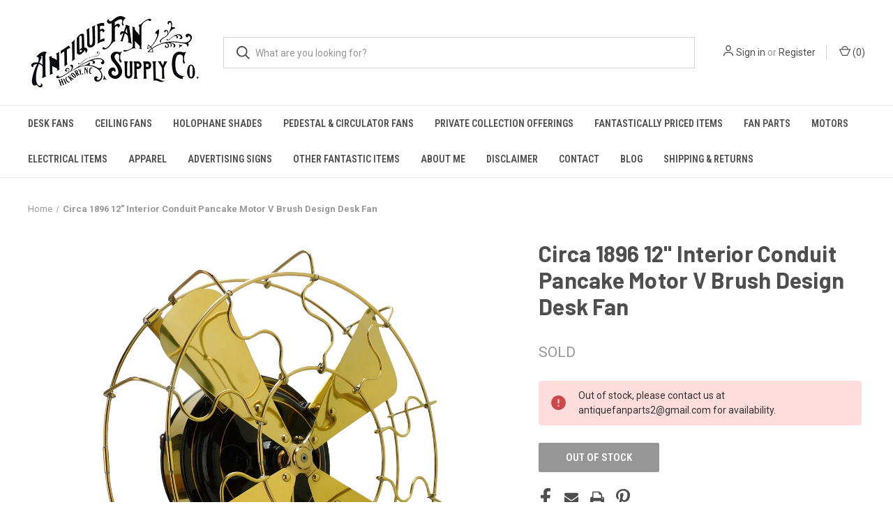

--- FILE ---
content_type: text/html; charset=UTF-8
request_url: https://antiquefanparts.com/circa-1896-12-interior-conduit-pancake-motor-v-brush-design-desk-fan/
body_size: 19484
content:


<!DOCTYPE html>
<html class="no-js" lang="en">
    <head>
        <title>Circa 1896 12&quot; Interior Conduit Pancake Motor V Brush Design Desk Fan - Antique Fan Supply Co</title>
        <link rel="dns-prefetch preconnect" href="https://cdn11.bigcommerce.com/s-wigy2x" crossorigin><link rel="dns-prefetch preconnect" href="https://fonts.googleapis.com/" crossorigin><link rel="dns-prefetch preconnect" href="https://fonts.gstatic.com/" crossorigin>
        <meta property="og:url" content="https://antiquefanparts.com/circa-1896-12-interior-conduit-pancake-motor-v-brush-design-desk-fan/" /><meta property="og:site_name" content="Antique Fan Supply Co" /><meta name="keywords" content="antique electric fans, antique electric fan, electric fan parts, electric fans, antique ceiling fans, vintage fans,  vintage ceiling fans, antique home goods, antique hardware, old fan,  antique &amp; vintage fan"><link rel='canonical' href='https://antiquefanparts.com/circa-1896-12-interior-conduit-pancake-motor-v-brush-design-desk-fan/' /><meta name='platform' content='bigcommerce.stencil' /><meta property="og:type" content="product" />
<meta property="og:title" content="Circa 1896 12&quot; Interior Conduit Pancake Motor V Brush Design Desk Fan" />
<meta property="og:description" content="Providing quality restored and original antique fans and ceiling fans  " />
<meta property="og:image" content="https://cdn11.bigcommerce.com/s-wigy2x/products/3019/images/15955/DSCN9817__44420.1662154893.386.513.JPG?c=2" />
<meta property="og:availability" content="oos" />
<meta property="pinterest:richpins" content="enabled" />
        
         

        <link href="https://cdn11.bigcommerce.com/s-wigy2x/product_images/default_favicon.ico" rel="shortcut icon">
        <meta name="viewport" content="width=device-width, initial-scale=1, maximum-scale=1">

        <script nonce="">
            document.documentElement.className = document.documentElement.className.replace('no-js', 'js');
        </script>

        <script nonce="">
    function browserSupportsAllFeatures() {
        return window.Promise
            && window.fetch
            && window.URL
            && window.URLSearchParams
            && window.WeakMap
            // object-fit support
            && ('objectFit' in document.documentElement.style);
    }

    function loadScript(src) {
        var js = document.createElement('script');
        js.src = src;
        js.onerror = function () {
            console.error('Failed to load polyfill script ' + src);
        };
        document.head.appendChild(js);
    }

    if (!browserSupportsAllFeatures()) {
        loadScript('https://cdn11.bigcommerce.com/s-wigy2x/stencil/fca74150-f0a6-013d-e67b-2e9e31b90141/e/4688dbb0-14b0-013a-66c9-423dbc576a68/dist/theme-bundle.polyfills.js');
    }
</script>
        <script nonce="">window.consentManagerTranslations = `{"locale":"en","locales":{"consent_manager.data_collection_warning":"en","consent_manager.accept_all_cookies":"en","consent_manager.gdpr_settings":"en","consent_manager.data_collection_preferences":"en","consent_manager.manage_data_collection_preferences":"en","consent_manager.use_data_by_cookies":"en","consent_manager.data_categories_table":"en","consent_manager.allow":"en","consent_manager.accept":"en","consent_manager.deny":"en","consent_manager.dismiss":"en","consent_manager.reject_all":"en","consent_manager.category":"en","consent_manager.purpose":"en","consent_manager.functional_category":"en","consent_manager.functional_purpose":"en","consent_manager.analytics_category":"en","consent_manager.analytics_purpose":"en","consent_manager.targeting_category":"en","consent_manager.advertising_category":"en","consent_manager.advertising_purpose":"en","consent_manager.essential_category":"en","consent_manager.esential_purpose":"en","consent_manager.yes":"en","consent_manager.no":"en","consent_manager.not_available":"en","consent_manager.cancel":"en","consent_manager.save":"en","consent_manager.back_to_preferences":"en","consent_manager.close_without_changes":"en","consent_manager.unsaved_changes":"en","consent_manager.by_using":"en","consent_manager.agree_on_data_collection":"en","consent_manager.change_preferences":"en","consent_manager.cancel_dialog_title":"en","consent_manager.privacy_policy":"en","consent_manager.allow_category_tracking":"en","consent_manager.disallow_category_tracking":"en"},"translations":{"consent_manager.data_collection_warning":"We use cookies (and other similar technologies) to collect data to improve your shopping experience.","consent_manager.accept_all_cookies":"Accept All Cookies","consent_manager.gdpr_settings":"Settings","consent_manager.data_collection_preferences":"Website Data Collection Preferences","consent_manager.manage_data_collection_preferences":"Manage Website Data Collection Preferences","consent_manager.use_data_by_cookies":" uses data collected by cookies and JavaScript libraries to improve your shopping experience.","consent_manager.data_categories_table":"The table below outlines how we use this data by category. To opt out of a category of data collection, select 'No' and save your preferences.","consent_manager.allow":"Allow","consent_manager.accept":"Accept","consent_manager.deny":"Deny","consent_manager.dismiss":"Dismiss","consent_manager.reject_all":"Reject all","consent_manager.category":"Category","consent_manager.purpose":"Purpose","consent_manager.functional_category":"Functional","consent_manager.functional_purpose":"Enables enhanced functionality, such as videos and live chat. If you do not allow these, then some or all of these functions may not work properly.","consent_manager.analytics_category":"Analytics","consent_manager.analytics_purpose":"Provide statistical information on site usage, e.g., web analytics so we can improve this website over time.","consent_manager.targeting_category":"Targeting","consent_manager.advertising_category":"Advertising","consent_manager.advertising_purpose":"Used to create profiles or personalize content to enhance your shopping experience.","consent_manager.essential_category":"Essential","consent_manager.esential_purpose":"Essential for the site and any requested services to work, but do not perform any additional or secondary function.","consent_manager.yes":"Yes","consent_manager.no":"No","consent_manager.not_available":"N/A","consent_manager.cancel":"Cancel","consent_manager.save":"Save","consent_manager.back_to_preferences":"Back to Preferences","consent_manager.close_without_changes":"You have unsaved changes to your data collection preferences. Are you sure you want to close without saving?","consent_manager.unsaved_changes":"You have unsaved changes","consent_manager.by_using":"By using our website, you're agreeing to our","consent_manager.agree_on_data_collection":"By using our website, you're agreeing to the collection of data as described in our ","consent_manager.change_preferences":"You can change your preferences at any time","consent_manager.cancel_dialog_title":"Are you sure you want to cancel?","consent_manager.privacy_policy":"Privacy Policy","consent_manager.allow_category_tracking":"Allow [CATEGORY_NAME] tracking","consent_manager.disallow_category_tracking":"Disallow [CATEGORY_NAME] tracking"}}`;</script>

        <script nonce="">
            window.lazySizesConfig = window.lazySizesConfig || {};
            window.lazySizesConfig.loadMode = 1;
        </script>
        <script nonce="" async src="https://cdn11.bigcommerce.com/s-wigy2x/stencil/fca74150-f0a6-013d-e67b-2e9e31b90141/e/4688dbb0-14b0-013a-66c9-423dbc576a68/dist/theme-bundle.head_async.js"></script>
        
        <link href="https://fonts.googleapis.com/css?family=Roboto+Condensed:400,600%7CRoboto:400,700%7CBarlow:700&display=block" rel="stylesheet">
        
        <link rel="preload" href="https://cdn11.bigcommerce.com/s-wigy2x/stencil/fca74150-f0a6-013d-e67b-2e9e31b90141/e/4688dbb0-14b0-013a-66c9-423dbc576a68/dist/theme-bundle.font.js" as="script">
        <script nonce="" async src="https://cdn11.bigcommerce.com/s-wigy2x/stencil/fca74150-f0a6-013d-e67b-2e9e31b90141/e/4688dbb0-14b0-013a-66c9-423dbc576a68/dist/theme-bundle.font.js"></script>

        <link data-stencil-stylesheet href="https://cdn11.bigcommerce.com/s-wigy2x/stencil/fca74150-f0a6-013d-e67b-2e9e31b90141/e/4688dbb0-14b0-013a-66c9-423dbc576a68/css/theme-936d0bd0-bca1-013e-541f-763f28f14146.css" rel="stylesheet">

        <!-- Start Tracking Code for analytics_facebook -->

<script>
!function(f,b,e,v,n,t,s){if(f.fbq)return;n=f.fbq=function(){n.callMethod?n.callMethod.apply(n,arguments):n.queue.push(arguments)};if(!f._fbq)f._fbq=n;n.push=n;n.loaded=!0;n.version='2.0';n.queue=[];t=b.createElement(e);t.async=!0;t.src=v;s=b.getElementsByTagName(e)[0];s.parentNode.insertBefore(t,s)}(window,document,'script','https://connect.facebook.net/en_US/fbevents.js');

fbq('set', 'autoConfig', 'false', '317603176402275');
fbq('dataProcessingOptions', ['LDU'], 0, 0);
fbq('init', '317603176402275', {"external_id":"076d1014-1bf4-439b-9719-b26865c9d92f"});
fbq('set', 'agent', 'bigcommerce', '317603176402275');

function trackEvents() {
    var pathName = window.location.pathname;

    fbq('track', 'PageView', {}, "");

    // Search events start -- only fire if the shopper lands on the /search.php page
    if (pathName.indexOf('/search.php') === 0 && getUrlParameter('search_query')) {
        fbq('track', 'Search', {
            content_type: 'product_group',
            content_ids: [],
            search_string: getUrlParameter('search_query')
        });
    }
    // Search events end

    // Wishlist events start -- only fire if the shopper attempts to add an item to their wishlist
    if (pathName.indexOf('/wishlist.php') === 0 && getUrlParameter('added_product_id')) {
        fbq('track', 'AddToWishlist', {
            content_type: 'product_group',
            content_ids: []
        });
    }
    // Wishlist events end

    // Lead events start -- only fire if the shopper subscribes to newsletter
    if (pathName.indexOf('/subscribe.php') === 0 && getUrlParameter('result') === 'success') {
        fbq('track', 'Lead', {});
    }
    // Lead events end

    // Registration events start -- only fire if the shopper registers an account
    if (pathName.indexOf('/login.php') === 0 && getUrlParameter('action') === 'account_created') {
        fbq('track', 'CompleteRegistration', {}, "");
    }
    // Registration events end

    

    function getUrlParameter(name) {
        var cleanName = name.replace(/[\[]/, '\[').replace(/[\]]/, '\]');
        var regex = new RegExp('[\?&]' + cleanName + '=([^&#]*)');
        var results = regex.exec(window.location.search);
        return results === null ? '' : decodeURIComponent(results[1].replace(/\+/g, ' '));
    }
}

if (window.addEventListener) {
    window.addEventListener("load", trackEvents, false)
}
</script>
<noscript><img height="1" width="1" style="display:none" alt="null" src="https://www.facebook.com/tr?id=317603176402275&ev=PageView&noscript=1&a=plbigcommerce1.2&eid="/></noscript>

<!-- End Tracking Code for analytics_facebook -->

<!-- Start Tracking Code for analytics_googleanalytics4 -->

<script data-cfasync="false" src="https://cdn11.bigcommerce.com/shared/js/google_analytics4_bodl_subscribers-358423becf5d870b8b603a81de597c10f6bc7699.js" integrity="sha256-gtOfJ3Avc1pEE/hx6SKj/96cca7JvfqllWA9FTQJyfI=" crossorigin="anonymous"></script>
<script data-cfasync="false">
  (function () {
    window.dataLayer = window.dataLayer || [];

    function gtag(){
        dataLayer.push(arguments);
    }

    function initGA4(event) {
         function setupGtag() {
            function configureGtag() {
                gtag('js', new Date());
                gtag('set', 'developer_id.dMjk3Nj', true);
                gtag('config', 'G-F28YY6YSK3');
            }

            var script = document.createElement('script');

            script.src = 'https://www.googletagmanager.com/gtag/js?id=G-F28YY6YSK3';
            script.async = true;
            script.onload = configureGtag;

            document.head.appendChild(script);
        }

        setupGtag();

        if (typeof subscribeOnBodlEvents === 'function') {
            subscribeOnBodlEvents('G-F28YY6YSK3', false);
        }

        window.removeEventListener(event.type, initGA4);
    }

    

    var eventName = document.readyState === 'complete' ? 'consentScriptsLoaded' : 'DOMContentLoaded';
    window.addEventListener(eventName, initGA4, false);
  })()
</script>

<!-- End Tracking Code for analytics_googleanalytics4 -->


<script type="text/javascript" src="https://checkout-sdk.bigcommerce.com/v1/loader.js" defer ></script>
<script src="https://www.google.com/recaptcha/api.js" async defer></script>
<script type="text/javascript">
var BCData = {"product_attributes":{"sku":null,"upc":null,"mpn":null,"gtin":"JT-038 10000","weight":null,"base":true,"image":null,"price":{"price_range":[],"retail_price_range":[]},"stock":0,"instock":false,"stock_message":"Out of stock, please contact us at antiquefanparts2@gmail.com for availability.","purchasable":false,"purchasing_message":"The selected product combination is currently unavailable.","call_for_price_message":"SOLD"}};
</script>

 <script data-cfasync="false" src="https://microapps.bigcommerce.com/bodl-events/1.9.4/index.js" integrity="sha256-Y0tDj1qsyiKBRibKllwV0ZJ1aFlGYaHHGl/oUFoXJ7Y=" nonce="" crossorigin="anonymous"></script>
 <script data-cfasync="false" nonce="">

 (function() {
    function decodeBase64(base64) {
       const text = atob(base64);
       const length = text.length;
       const bytes = new Uint8Array(length);
       for (let i = 0; i < length; i++) {
          bytes[i] = text.charCodeAt(i);
       }
       const decoder = new TextDecoder();
       return decoder.decode(bytes);
    }
    window.bodl = JSON.parse(decodeBase64("[base64]"));
 })()

 </script>

<script nonce="">
(function () {
    var xmlHttp = new XMLHttpRequest();

    xmlHttp.open('POST', 'https://bes.gcp.data.bigcommerce.com/nobot');
    xmlHttp.setRequestHeader('Content-Type', 'application/json');
    xmlHttp.send('{"store_id":"823306","timezone_offset":"-5.0","timestamp":"2026-01-17T16:04:58.07940900Z","visit_id":"d83c4a35-0666-489e-b801-68ec16f3b83d","channel_id":1}');
})();
</script>

        
            <!-- partial pulled in to the base layout -->

        <script nonce="">
            var theme_settings = {
                show_fast_cart: true,
                linksPerCol: 10,
            };
        </script>

        <link rel="preload" href="https://cdn11.bigcommerce.com/s-wigy2x/stencil/fca74150-f0a6-013d-e67b-2e9e31b90141/e/4688dbb0-14b0-013a-66c9-423dbc576a68/dist/theme-bundle.main.js" as="script">
    </head>
    <body>
        <svg data-src="https://cdn11.bigcommerce.com/s-wigy2x/stencil/fca74150-f0a6-013d-e67b-2e9e31b90141/e/4688dbb0-14b0-013a-66c9-423dbc576a68/img/icon-sprite.svg" class="icons-svg-sprite"></svg>

        <header class="header" role="banner">
    <a href="#" class="mobileMenu-toggle" data-mobile-menu-toggle="menu">
        <span class="mobileMenu-toggleIcon"></span>
    </a>

    <div class="header-logo--wrap">
        <div class="header-logo logo-full-size-desktop logo-full-size-mobile">
            
            <div class="logo-and-toggle">
                <div class="desktopMenu-toggle">
                    <a href="javascript:void(0);" class="mobileMenu-toggle">
                        <span class="mobileMenu-toggleIcon"></span>
                    </a>
                </div>
                
                    <div class="logo-wrap"><a href="https://antiquefanparts.com/" class="header-logo__link" data-header-logo-link>
        <img class="header-logo-image-unknown-size"
             src="https://cdn11.bigcommerce.com/s-wigy2x/images/stencil/original/logo_resize_for_bc_1649078952__74172.original.jpg"
             alt="Antique Fan Supply Co"
             title="Antique Fan Supply Co">
</a>
</div>
            </div>
            
            <div class="quickSearchWrap" id="quickSearch" aria-hidden="true" tabindex="-1" data-prevent-quick-search-close>
                <div>
    <!-- snippet location forms_search -->
    <form class="form" action="/search.php">
        <fieldset class="form-fieldset">
            <div class="form-field">
                <label class="is-srOnly" for="search_query">Search</label>
                <input class="form-input" data-search-quick name="search_query" id="search_query" data-error-message="Search field cannot be empty." placeholder="What are you looking for?" autocomplete="off">
                <button type="submit" class="form-button">
                    <i class="icon" aria-hidden="true">
                        <svg><use xlink:href="#icon-search" /></svg>
                    </i>
                </button>
            </div>
        </fieldset>
    </form>
    <section class="quickSearchResults" data-bind="html: results"></section>
    <p role="status"
       aria-live="polite"
       class="aria-description--hidden"
       data-search-aria-message-predefined-text="product results for"
    ></p>
</div>
            </div>
            <div class="navUser-wrap">
                <nav class="navUser">
    <ul class="navUser-section navUser-section--alt">
        <li class="navUser-item navUser-item--account">
            <i class="icon" aria-hidden="true">
                <svg><use xlink:href="#icon-user" /></svg>
            </i>
                <a class="navUser-action"
                   href="/login.php"
                   aria-label="Sign in"
                >
                    Sign in
                </a>
                    <span>or</span> <a class="navUser-action" href="/login.php?action&#x3D;create_account">Register</a>
        </li>
                <li class="navUser-item navUser-item--mobile-search">
            <i class="icon" aria-hidden="true">
                <svg><use xlink:href="#icon-search" /></svg>
            </i>
        </li>
        <li class="navUser-item navUser-item--cart">
            <a
                class="navUser-action"
                data-cart-preview
                data-dropdown="cart-preview-dropdown"
                data-options="align:right"
                href="/cart.php"
                aria-label="Cart with 0 items"
            >
                <i class="icon" aria-hidden="true">
                    <svg><use xlink:href="#icon-cart" /></svg>
                </i>
                (<span class=" cart-quantity"></span>)
            </a>

            <div class="dropdown-menu" id="cart-preview-dropdown" data-dropdown-content aria-hidden="true"></div>
        </li>
    </ul>
</nav>
            </div>
        </div>
    </div>

    <div class="navPages-container" id="menu" data-menu>
        <span class="mobile-closeNav">
    <i class="icon" aria-hidden="true">
        <svg><use xlink:href="#icon-close-large" /></svg>
    </i>
    close
</span>
<nav class="navPages">
    <ul class="navPages-list navPages-list--user 5765697a656e20596f756e67">
            <li class="navPages-item">
                <i class="icon" aria-hidden="true">
                    <svg><use xlink:href="#icon-user" /></svg>
                </i>
                <a class="navPages-action" href="/login.php">Sign in</a>
                    or
                    <a class="navPages-action"
                       href="/login.php?action&#x3D;create_account"
                       aria-label="Register"
                    >
                        Register
                    </a>
            </li>
    </ul>
    <ul class="navPages-list navPages-mega navPages-mainNav">
            <li class="navPages-item">
                <a class="navPages-action"
   href="https://antiquefanparts.com/fans-motors-misc-for-sale/"
   aria-label="Desk Fans"
>
    Desk Fans
</a>
            </li>
            <li class="navPages-item">
                <a class="navPages-action"
   href="https://antiquefanparts.com/ceiling-fans/"
   aria-label="Ceiling Fans"
>
    Ceiling Fans
</a>
            </li>
            <li class="navPages-item">
                <a class="navPages-action"
   href="https://antiquefanparts.com/electrical-items/holophane-shade-collection"
   aria-label="Holophane Shades"
>
    Holophane Shades
</a>
            </li>
            <li class="navPages-item">
                <a class="navPages-action"
   href="https://antiquefanparts.com/pedestal-fans/"
   aria-label="Pedestal &amp; Circulator Fans"
>
    Pedestal &amp; Circulator Fans
</a>
            </li>
            <li class="navPages-item">
                <a class="navPages-action has-subMenu"
   href="https://antiquefanparts.com/private-collection-offerings/"
   data-collapsible="navPages-147"
>
    Private Collection Offerings
    <i class="icon navPages-action-moreIcon" aria-hidden="true">
        <svg><use xlink:href="#icon-chevron-down" /></svg>
    </i>
</a>
<div class="column-menu navPage-subMenu" id="navPages-147" aria-hidden="true" tabindex="-1">
    <ul class="navPage-subMenu-list">
            <li class="navPage-subMenu-item">
                <i class="icon navPages-action-moreIcon" aria-hidden="true"><svg><use xlink:href="#icon-chevron-right" /></svg></i>
                <a class="navPage-subMenu-action navPages-action" href="https://antiquefanparts.com/carlton-ward-collection/">Carlton Ward Collection</a>
                
            </li>
            <li class="navPage-subMenu-item">
                <i class="icon navPages-action-moreIcon" aria-hidden="true"><svg><use xlink:href="#icon-chevron-right" /></svg></i>
                <a class="navPage-subMenu-action navPages-action" href="https://antiquefanparts.com/museum-collection-of-steve-cunningham/">Museum Collection of Steve Cunningham</a>
                
            </li>
            <li class="navPage-subMenu-item">
                <i class="icon navPages-action-moreIcon" aria-hidden="true"><svg><use xlink:href="#icon-chevron-right" /></svg></i>
                <a class="navPage-subMenu-action navPages-action" href="https://antiquefanparts.com/new-category-1/">GE what a collection!</a>
                
            </li>
    </ul>
</div>
            </li>
            <li class="navPages-item">
                <a class="navPages-action"
   href="https://antiquefanparts.com/fantastically-priced/"
   aria-label="FANtastically Priced Items"
>
    FANtastically Priced Items
</a>
            </li>
            <li class="navPages-item">
                <a class="navPages-action has-subMenu"
   href="https://antiquefanparts.com/parts/"
   data-collapsible="navPages-84"
>
    Fan Parts 
    <i class="icon navPages-action-moreIcon" aria-hidden="true">
        <svg><use xlink:href="#icon-chevron-down" /></svg>
    </i>
</a>
<div class="column-menu navPage-subMenu" id="navPages-84" aria-hidden="true" tabindex="-1">
    <ul class="navPage-subMenu-list">
            <li class="navPage-subMenu-item">
                <i class="icon navPages-action-moreIcon" aria-hidden="true"><svg><use xlink:href="#icon-chevron-right" /></svg></i>
                <a class="navPage-subMenu-action navPages-action" href="https://antiquefanparts.com/desk-fans/">Desk Fan Parts</a>
                
            </li>
            <li class="navPage-subMenu-item">
                <i class="icon navPages-action-moreIcon" aria-hidden="true"><svg><use xlink:href="#icon-chevron-right" /></svg></i>
                <a class="navPage-subMenu-action navPages-action" href="https://antiquefanparts.com/parts/ceiling-fan-parts/">Ceiling Fan Parts</a>
                
            </li>
            <li class="navPage-subMenu-item">
                <i class="icon navPages-action-moreIcon" aria-hidden="true"><svg><use xlink:href="#icon-chevron-right" /></svg></i>
                <a class="navPage-subMenu-action navPages-action" href="https://antiquefanparts.com/parts/pedestal-circulator-fans/">Pedestal/Circulator Fans</a>
                
            </li>
    </ul>
</div>
            </li>
            <li class="navPages-item">
                <a class="navPages-action"
   href="https://antiquefanparts.com/motors/"
   aria-label="Motors"
>
    Motors
</a>
            </li>
            <li class="navPages-item">
                <a class="navPages-action has-subMenu"
   href="https://antiquefanparts.com/electrical-items/"
   data-collapsible="navPages-98"
>
    Electrical Items
    <i class="icon navPages-action-moreIcon" aria-hidden="true">
        <svg><use xlink:href="#icon-chevron-down" /></svg>
    </i>
</a>
<div class="column-menu navPage-subMenu" id="navPages-98" aria-hidden="true" tabindex="-1">
    <ul class="navPage-subMenu-list">
            <li class="navPage-subMenu-item">
                <i class="icon navPages-action-moreIcon" aria-hidden="true"><svg><use xlink:href="#icon-chevron-right" /></svg></i>
                <a class="navPage-subMenu-action navPages-action" href="https://antiquefanparts.com/electrical-items/clusters-screw-in-plugs/">Clusters/Screw in Plugs</a>
                
            </li>
            <li class="navPage-subMenu-item">
                <i class="icon navPages-action-moreIcon" aria-hidden="true"><svg><use xlink:href="#icon-chevron-right" /></svg></i>
                <a class="navPage-subMenu-action navPages-action" href="https://antiquefanparts.com/electrical-items/radios/">Radios</a>
                
            </li>
            <li class="navPage-subMenu-item">
                <i class="icon navPages-action-moreIcon" aria-hidden="true"><svg><use xlink:href="#icon-chevron-right" /></svg></i>
                <a class="navPage-subMenu-action navPages-action" href="https://antiquefanparts.com/electrical-items/mixers/">Soda Fountain Decor</a>
                
            </li>
            <li class="navPage-subMenu-item">
                <i class="icon navPages-action-moreIcon" aria-hidden="true"><svg><use xlink:href="#icon-chevron-right" /></svg></i>
                <a class="navPage-subMenu-action navPages-action" href="https://antiquefanparts.com/fan-parts-for-sale/otr-w-electirc-cable-plugs-and-cord-sets/">OTR+W  Cloth Covered Wire Cable </a>
                
            </li>
            <li class="navPage-subMenu-item">
                <i class="icon navPages-action-moreIcon" aria-hidden="true"><svg><use xlink:href="#icon-chevron-right" /></svg></i>
                <a class="navPage-subMenu-action navPages-action" href="https://antiquefanparts.com/electrical-items/restored-antique-vintage-bakelite-attachment-plugs/">Restored Antique/Vintage Bakelite Attachment Plugs</a>
                
            </li>
            <li class="navPage-subMenu-item">
                <i class="icon navPages-action-moreIcon" aria-hidden="true"><svg><use xlink:href="#icon-chevron-right" /></svg></i>
                <a class="navPage-subMenu-action navPages-action" href="https://antiquefanparts.com/electrical-items/power-cord-sets-new-attachment-plugs/">Power Cord Sets &amp; New Attachment Plugs</a>
                
            </li>
            <li class="navPage-subMenu-item">
                <i class="icon navPages-action-moreIcon" aria-hidden="true"><svg><use xlink:href="#icon-chevron-right" /></svg></i>
                <a class="navPage-subMenu-action navPages-action" href="https://antiquefanparts.com/electrical-items/switches/">Switches</a>
                
            </li>
            <li class="navPage-subMenu-item">
                <i class="icon navPages-action-moreIcon" aria-hidden="true"><svg><use xlink:href="#icon-chevron-right" /></svg></i>
                <a class="navPage-subMenu-action navPages-action" href="https://antiquefanparts.com/electrical-items/lighting/">Lighting</a>
                
            </li>
            <li class="navPage-subMenu-item">
                <i class="icon navPages-action-moreIcon" aria-hidden="true"><svg><use xlink:href="#icon-chevron-right" /></svg></i>
                <a class="navPage-subMenu-action navPages-action" href="https://antiquefanparts.com/electrical-items/heaters/">Electric Heaters</a>
                
            </li>
    </ul>
</div>
            </li>
            <li class="navPages-item">
                <a class="navPages-action"
   href="https://antiquefanparts.com/new-category/"
   aria-label="Apparel"
>
    Apparel
</a>
            </li>
            <li class="navPages-item">
                <a class="navPages-action"
   href="https://antiquefanparts.com/advertising-signs/"
   aria-label="Advertising Signs"
>
    Advertising Signs
</a>
            </li>
            <li class="navPages-item">
                <a class="navPages-action"
   href="https://antiquefanparts.com/other-fantastic-items/"
   aria-label="Other Fantastic Items"
>
    Other Fantastic Items
</a>
            </li>
                <li class="navPages-item navPages-item--content-first">
                        <a class="navPages-action"
   href="https://antiquefanparts.com/about-me/"
   aria-label="About Me"
>
    About Me
</a>
                </li>
                <li class="navPages-item">
                        <a class="navPages-action"
   href="https://antiquefanparts.com/disclaimer/"
   aria-label="Disclaimer"
>
    Disclaimer
</a>
                </li>
                <li class="navPages-item">
                        <a class="navPages-action"
   href="https://antiquefanparts.com/contact-us/"
   aria-label="Contact"
>
    Contact
</a>
                </li>
                <li class="navPages-item">
                        <a class="navPages-action"
   href="https://antiquefanparts.com/blog/"
   aria-label="Blog"
>
    Blog
</a>
                </li>
                <li class="navPages-item">
                        <a class="navPages-action"
   href="https://antiquefanparts.com/shipping-returns/"
   aria-label="Shipping &amp; Returns"
>
    Shipping &amp; Returns
</a>
                </li>
    </ul>
    <ul class="navPages-list navPages-list--user">
    </ul>
</nav>
    </div>
</header>



<div data-content-region="header_bottom--global"><div data-layout-id="98761a13-2775-4c9d-8b11-966fbd01903e">       <div data-sub-layout-container="07502bc3-c0a3-4080-8d33-0d069e96f256" data-layout-name="Layout">
    <style data-container-styling="07502bc3-c0a3-4080-8d33-0d069e96f256">
        [data-sub-layout-container="07502bc3-c0a3-4080-8d33-0d069e96f256"] {
            box-sizing: border-box;
            display: flex;
            flex-wrap: wrap;
            z-index: 0;
            position: relative;
            height: ;
            padding-top: 0px;
            padding-right: 0px;
            padding-bottom: 0px;
            padding-left: 0px;
            margin-top: 0px;
            margin-right: 0px;
            margin-bottom: 0px;
            margin-left: 0px;
            border-width: 0px;
            border-style: solid;
            border-color: #333333;
        }

        [data-sub-layout-container="07502bc3-c0a3-4080-8d33-0d069e96f256"]:after {
            display: block;
            position: absolute;
            top: 0;
            left: 0;
            bottom: 0;
            right: 0;
            background-size: cover;
            z-index: auto;
        }
    </style>

    <div data-sub-layout="ac30d494-670d-4f96-bea4-2624ae62673c">
        <style data-column-styling="ac30d494-670d-4f96-bea4-2624ae62673c">
            [data-sub-layout="ac30d494-670d-4f96-bea4-2624ae62673c"] {
                display: flex;
                flex-direction: column;
                box-sizing: border-box;
                flex-basis: 100%;
                max-width: 100%;
                z-index: 0;
                position: relative;
                height: ;
                padding-top: 0px;
                padding-right: 10.5px;
                padding-bottom: 0px;
                padding-left: 10.5px;
                margin-top: 0px;
                margin-right: 0px;
                margin-bottom: 0px;
                margin-left: 0px;
                border-width: 0px;
                border-style: solid;
                border-color: #333333;
                justify-content: center;
            }
            [data-sub-layout="ac30d494-670d-4f96-bea4-2624ae62673c"]:after {
                display: block;
                position: absolute;
                top: 0;
                left: 0;
                bottom: 0;
                right: 0;
                background-size: cover;
                z-index: auto;
            }
            @media only screen and (max-width: 700px) {
                [data-sub-layout="ac30d494-670d-4f96-bea4-2624ae62673c"] {
                    flex-basis: 100%;
                    max-width: 100%;
                }
            }
        </style>
    </div>
</div>

</div></div>
<div data-content-region="header_bottom"></div>

        <div class="body " id='main-content' role='main' data-currency-code="USD">
     
        <div class="container">
        <nav aria-label="Breadcrumb">
    <ol class="breadcrumbs">
                <li class="breadcrumb ">
                    <a class="breadcrumb-label"
                       href="https://antiquefanparts.com/"
                       
                    >
                        <span>Home</span>
                    </a>
                </li>
                <li class="breadcrumb is-active">
                    <a class="breadcrumb-label"
                       href="https://antiquefanparts.com/circa-1896-12-interior-conduit-pancake-motor-v-brush-design-desk-fan/"
                       aria-current="page"
                    >
                        <span>Circa 1896 12&quot; Interior Conduit Pancake Motor V Brush Design Desk Fan</span>
                    </a>
                </li>
    </ol>
</nav>

<script nonce="" type="application/ld+json">
{
    "@context": "https://schema.org",
    "@type": "BreadcrumbList",
    "itemListElement":
    [
        {
            "@type": "ListItem",
            "position": 1,
            "item": {
                "@id": "https://antiquefanparts.com/",
                "name": "Home"
            }
        },
        {
            "@type": "ListItem",
            "position": 2,
            "item": {
                "@id": "https://antiquefanparts.com/circa-1896-12-interior-conduit-pancake-motor-v-brush-design-desk-fan/",
                "name": "Circa 1896 12\" Interior Conduit Pancake Motor V Brush Design Desk Fan"
            }
        }
    ]
}
</script>

    </div>

    <div>
        <div class="container">
            
<div class="productView" >
    <section class="productView-images" data-image-gallery>
        <span
    data-carousel-content-change-message
    class="aria-description--hidden"
    aria-live="polite" 
    role="status"></span>
        <figure class="productView-image"
                data-image-gallery-main
                data-zoom-image="https://cdn11.bigcommerce.com/s-wigy2x/images/stencil/1280x1280/products/3019/15952/DSCN9810__50770.1662141351.JPG?c=2"
                >
            <div class="productView-img-container">
                    <a href="https://cdn11.bigcommerce.com/s-wigy2x/images/stencil/1280x1280/products/3019/15952/DSCN9810__50770.1662141351.JPG?c=2"
                        target="_blank">
                <img src="https://cdn11.bigcommerce.com/s-wigy2x/images/stencil/760x760/products/3019/15952/DSCN9810__50770.1662141351.JPG?c=2" alt="Circa 1896 12&quot; Interior Conduit Pancake Motor V Brush Design Desk Fan" title="Circa 1896 12&quot; Interior Conduit Pancake Motor V Brush Design Desk Fan" data-sizes="auto"
    srcset="https://cdn11.bigcommerce.com/s-wigy2x/images/stencil/80w/products/3019/15952/DSCN9810__50770.1662141351.JPG?c=2"
data-srcset="https://cdn11.bigcommerce.com/s-wigy2x/images/stencil/80w/products/3019/15952/DSCN9810__50770.1662141351.JPG?c=2 80w, https://cdn11.bigcommerce.com/s-wigy2x/images/stencil/160w/products/3019/15952/DSCN9810__50770.1662141351.JPG?c=2 160w, https://cdn11.bigcommerce.com/s-wigy2x/images/stencil/320w/products/3019/15952/DSCN9810__50770.1662141351.JPG?c=2 320w, https://cdn11.bigcommerce.com/s-wigy2x/images/stencil/640w/products/3019/15952/DSCN9810__50770.1662141351.JPG?c=2 640w, https://cdn11.bigcommerce.com/s-wigy2x/images/stencil/960w/products/3019/15952/DSCN9810__50770.1662141351.JPG?c=2 960w, https://cdn11.bigcommerce.com/s-wigy2x/images/stencil/1280w/products/3019/15952/DSCN9810__50770.1662141351.JPG?c=2 1280w, https://cdn11.bigcommerce.com/s-wigy2x/images/stencil/1920w/products/3019/15952/DSCN9810__50770.1662141351.JPG?c=2 1920w, https://cdn11.bigcommerce.com/s-wigy2x/images/stencil/2560w/products/3019/15952/DSCN9810__50770.1662141351.JPG?c=2 2560w"

class="lazyload productView-image--default"

data-main-image />
                    </a>
            </div>
        </figure>
        <ul class="productView-thumbnails" data-slick='{
                "infinite": false,
                "mobileFirst": true,
                "dots": false,
                "accessibility": false,
                "slidesToShow": 7,
                "slidesToScroll": 1
            }'
            data-arrow-label="carousel.arrowAriaLabel 11"
            >
                <li class="productView-thumbnail">
                    <a
                        class="productView-thumbnail-link"
                        href="https://cdn11.bigcommerce.com/s-wigy2x/images/stencil/1280x1280/products/3019/15952/DSCN9810__50770.1662141351.JPG?c=2"
                        data-image-gallery-item
                        data-image-gallery-new-image-url="https://cdn11.bigcommerce.com/s-wigy2x/images/stencil/760x760/products/3019/15952/DSCN9810__50770.1662141351.JPG?c=2"
                        data-image-gallery-new-image-srcset="https://cdn11.bigcommerce.com/s-wigy2x/images/stencil/80w/products/3019/15952/DSCN9810__50770.1662141351.JPG?c=2 80w, https://cdn11.bigcommerce.com/s-wigy2x/images/stencil/160w/products/3019/15952/DSCN9810__50770.1662141351.JPG?c=2 160w, https://cdn11.bigcommerce.com/s-wigy2x/images/stencil/320w/products/3019/15952/DSCN9810__50770.1662141351.JPG?c=2 320w, https://cdn11.bigcommerce.com/s-wigy2x/images/stencil/640w/products/3019/15952/DSCN9810__50770.1662141351.JPG?c=2 640w, https://cdn11.bigcommerce.com/s-wigy2x/images/stencil/960w/products/3019/15952/DSCN9810__50770.1662141351.JPG?c=2 960w, https://cdn11.bigcommerce.com/s-wigy2x/images/stencil/1280w/products/3019/15952/DSCN9810__50770.1662141351.JPG?c=2 1280w, https://cdn11.bigcommerce.com/s-wigy2x/images/stencil/1920w/products/3019/15952/DSCN9810__50770.1662141351.JPG?c=2 1920w, https://cdn11.bigcommerce.com/s-wigy2x/images/stencil/2560w/products/3019/15952/DSCN9810__50770.1662141351.JPG?c=2 2560w"
                        data-image-gallery-zoom-image-url="https://cdn11.bigcommerce.com/s-wigy2x/images/stencil/1280x1280/products/3019/15952/DSCN9810__50770.1662141351.JPG?c=2"
                    >
                        <img class="lazyload" data-sizes="auto" src="https://cdn11.bigcommerce.com/s-wigy2x/stencil/fca74150-f0a6-013d-e67b-2e9e31b90141/e/4688dbb0-14b0-013a-66c9-423dbc576a68/img/loading.svg" data-src="https://cdn11.bigcommerce.com/s-wigy2x/images/stencil/50x50/products/3019/15952/DSCN9810__50770.1662141351.JPG?c=2" alt="Circa 1896 12&quot; Interior Conduit Pancake Motor V Brush Design Desk Fan" title="Circa 1896 12&quot; Interior Conduit Pancake Motor V Brush Design Desk Fan">
                    </a>
                </li>
                <li class="productView-thumbnail">
                    <a
                        class="productView-thumbnail-link"
                        href="https://cdn11.bigcommerce.com/s-wigy2x/images/stencil/1280x1280/products/3019/15954/DSCN9812__75033.1662141386.JPG?c=2"
                        data-image-gallery-item
                        data-image-gallery-new-image-url="https://cdn11.bigcommerce.com/s-wigy2x/images/stencil/760x760/products/3019/15954/DSCN9812__75033.1662141386.JPG?c=2"
                        data-image-gallery-new-image-srcset="https://cdn11.bigcommerce.com/s-wigy2x/images/stencil/80w/products/3019/15954/DSCN9812__75033.1662141386.JPG?c=2 80w, https://cdn11.bigcommerce.com/s-wigy2x/images/stencil/160w/products/3019/15954/DSCN9812__75033.1662141386.JPG?c=2 160w, https://cdn11.bigcommerce.com/s-wigy2x/images/stencil/320w/products/3019/15954/DSCN9812__75033.1662141386.JPG?c=2 320w, https://cdn11.bigcommerce.com/s-wigy2x/images/stencil/640w/products/3019/15954/DSCN9812__75033.1662141386.JPG?c=2 640w, https://cdn11.bigcommerce.com/s-wigy2x/images/stencil/960w/products/3019/15954/DSCN9812__75033.1662141386.JPG?c=2 960w, https://cdn11.bigcommerce.com/s-wigy2x/images/stencil/1280w/products/3019/15954/DSCN9812__75033.1662141386.JPG?c=2 1280w, https://cdn11.bigcommerce.com/s-wigy2x/images/stencil/1920w/products/3019/15954/DSCN9812__75033.1662141386.JPG?c=2 1920w, https://cdn11.bigcommerce.com/s-wigy2x/images/stencil/2560w/products/3019/15954/DSCN9812__75033.1662141386.JPG?c=2 2560w"
                        data-image-gallery-zoom-image-url="https://cdn11.bigcommerce.com/s-wigy2x/images/stencil/1280x1280/products/3019/15954/DSCN9812__75033.1662141386.JPG?c=2"
                    >
                        <img class="lazyload" data-sizes="auto" src="https://cdn11.bigcommerce.com/s-wigy2x/stencil/fca74150-f0a6-013d-e67b-2e9e31b90141/e/4688dbb0-14b0-013a-66c9-423dbc576a68/img/loading.svg" data-src="https://cdn11.bigcommerce.com/s-wigy2x/images/stencil/50x50/products/3019/15954/DSCN9812__75033.1662141386.JPG?c=2" alt="Circa 1896 12&quot; Interior Conduit Pancake Motor V Brush Design Desk Fan" title="Circa 1896 12&quot; Interior Conduit Pancake Motor V Brush Design Desk Fan">
                    </a>
                </li>
                <li class="productView-thumbnail">
                    <a
                        class="productView-thumbnail-link"
                        href="https://cdn11.bigcommerce.com/s-wigy2x/images/stencil/1280x1280/products/3019/15951/DSCN9819__44422.1662141181.JPG?c=2"
                        data-image-gallery-item
                        data-image-gallery-new-image-url="https://cdn11.bigcommerce.com/s-wigy2x/images/stencil/760x760/products/3019/15951/DSCN9819__44422.1662141181.JPG?c=2"
                        data-image-gallery-new-image-srcset="https://cdn11.bigcommerce.com/s-wigy2x/images/stencil/80w/products/3019/15951/DSCN9819__44422.1662141181.JPG?c=2 80w, https://cdn11.bigcommerce.com/s-wigy2x/images/stencil/160w/products/3019/15951/DSCN9819__44422.1662141181.JPG?c=2 160w, https://cdn11.bigcommerce.com/s-wigy2x/images/stencil/320w/products/3019/15951/DSCN9819__44422.1662141181.JPG?c=2 320w, https://cdn11.bigcommerce.com/s-wigy2x/images/stencil/640w/products/3019/15951/DSCN9819__44422.1662141181.JPG?c=2 640w, https://cdn11.bigcommerce.com/s-wigy2x/images/stencil/960w/products/3019/15951/DSCN9819__44422.1662141181.JPG?c=2 960w, https://cdn11.bigcommerce.com/s-wigy2x/images/stencil/1280w/products/3019/15951/DSCN9819__44422.1662141181.JPG?c=2 1280w, https://cdn11.bigcommerce.com/s-wigy2x/images/stencil/1920w/products/3019/15951/DSCN9819__44422.1662141181.JPG?c=2 1920w, https://cdn11.bigcommerce.com/s-wigy2x/images/stencil/2560w/products/3019/15951/DSCN9819__44422.1662141181.JPG?c=2 2560w"
                        data-image-gallery-zoom-image-url="https://cdn11.bigcommerce.com/s-wigy2x/images/stencil/1280x1280/products/3019/15951/DSCN9819__44422.1662141181.JPG?c=2"
                    >
                        <img class="lazyload" data-sizes="auto" src="https://cdn11.bigcommerce.com/s-wigy2x/stencil/fca74150-f0a6-013d-e67b-2e9e31b90141/e/4688dbb0-14b0-013a-66c9-423dbc576a68/img/loading.svg" data-src="https://cdn11.bigcommerce.com/s-wigy2x/images/stencil/50x50/products/3019/15951/DSCN9819__44422.1662141181.JPG?c=2" alt="Circa 1896 12&quot; Interior Conduit Pancake Motor V Brush Design Desk Fan" title="Circa 1896 12&quot; Interior Conduit Pancake Motor V Brush Design Desk Fan">
                    </a>
                </li>
                <li class="productView-thumbnail">
                    <a
                        class="productView-thumbnail-link"
                        href="https://cdn11.bigcommerce.com/s-wigy2x/images/stencil/1280x1280/products/3019/15953/DSCN9813__91776.1662141182.JPG?c=2"
                        data-image-gallery-item
                        data-image-gallery-new-image-url="https://cdn11.bigcommerce.com/s-wigy2x/images/stencil/760x760/products/3019/15953/DSCN9813__91776.1662141182.JPG?c=2"
                        data-image-gallery-new-image-srcset="https://cdn11.bigcommerce.com/s-wigy2x/images/stencil/80w/products/3019/15953/DSCN9813__91776.1662141182.JPG?c=2 80w, https://cdn11.bigcommerce.com/s-wigy2x/images/stencil/160w/products/3019/15953/DSCN9813__91776.1662141182.JPG?c=2 160w, https://cdn11.bigcommerce.com/s-wigy2x/images/stencil/320w/products/3019/15953/DSCN9813__91776.1662141182.JPG?c=2 320w, https://cdn11.bigcommerce.com/s-wigy2x/images/stencil/640w/products/3019/15953/DSCN9813__91776.1662141182.JPG?c=2 640w, https://cdn11.bigcommerce.com/s-wigy2x/images/stencil/960w/products/3019/15953/DSCN9813__91776.1662141182.JPG?c=2 960w, https://cdn11.bigcommerce.com/s-wigy2x/images/stencil/1280w/products/3019/15953/DSCN9813__91776.1662141182.JPG?c=2 1280w, https://cdn11.bigcommerce.com/s-wigy2x/images/stencil/1920w/products/3019/15953/DSCN9813__91776.1662141182.JPG?c=2 1920w, https://cdn11.bigcommerce.com/s-wigy2x/images/stencil/2560w/products/3019/15953/DSCN9813__91776.1662141182.JPG?c=2 2560w"
                        data-image-gallery-zoom-image-url="https://cdn11.bigcommerce.com/s-wigy2x/images/stencil/1280x1280/products/3019/15953/DSCN9813__91776.1662141182.JPG?c=2"
                    >
                        <img class="lazyload" data-sizes="auto" src="https://cdn11.bigcommerce.com/s-wigy2x/stencil/fca74150-f0a6-013d-e67b-2e9e31b90141/e/4688dbb0-14b0-013a-66c9-423dbc576a68/img/loading.svg" data-src="https://cdn11.bigcommerce.com/s-wigy2x/images/stencil/50x50/products/3019/15953/DSCN9813__91776.1662141182.JPG?c=2" alt="Circa 1896 12&quot; Interior Conduit Pancake Motor V Brush Design Desk Fan" title="Circa 1896 12&quot; Interior Conduit Pancake Motor V Brush Design Desk Fan">
                    </a>
                </li>
                <li class="productView-thumbnail">
                    <a
                        class="productView-thumbnail-link"
                        href="https://cdn11.bigcommerce.com/s-wigy2x/images/stencil/1280x1280/products/3019/15955/DSCN9817__44420.1662154893.JPG?c=2"
                        data-image-gallery-item
                        data-image-gallery-new-image-url="https://cdn11.bigcommerce.com/s-wigy2x/images/stencil/760x760/products/3019/15955/DSCN9817__44420.1662154893.JPG?c=2"
                        data-image-gallery-new-image-srcset="https://cdn11.bigcommerce.com/s-wigy2x/images/stencil/80w/products/3019/15955/DSCN9817__44420.1662154893.JPG?c=2 80w, https://cdn11.bigcommerce.com/s-wigy2x/images/stencil/160w/products/3019/15955/DSCN9817__44420.1662154893.JPG?c=2 160w, https://cdn11.bigcommerce.com/s-wigy2x/images/stencil/320w/products/3019/15955/DSCN9817__44420.1662154893.JPG?c=2 320w, https://cdn11.bigcommerce.com/s-wigy2x/images/stencil/640w/products/3019/15955/DSCN9817__44420.1662154893.JPG?c=2 640w, https://cdn11.bigcommerce.com/s-wigy2x/images/stencil/960w/products/3019/15955/DSCN9817__44420.1662154893.JPG?c=2 960w, https://cdn11.bigcommerce.com/s-wigy2x/images/stencil/1280w/products/3019/15955/DSCN9817__44420.1662154893.JPG?c=2 1280w, https://cdn11.bigcommerce.com/s-wigy2x/images/stencil/1920w/products/3019/15955/DSCN9817__44420.1662154893.JPG?c=2 1920w, https://cdn11.bigcommerce.com/s-wigy2x/images/stencil/2560w/products/3019/15955/DSCN9817__44420.1662154893.JPG?c=2 2560w"
                        data-image-gallery-zoom-image-url="https://cdn11.bigcommerce.com/s-wigy2x/images/stencil/1280x1280/products/3019/15955/DSCN9817__44420.1662154893.JPG?c=2"
                    >
                        <img class="lazyload" data-sizes="auto" src="https://cdn11.bigcommerce.com/s-wigy2x/stencil/fca74150-f0a6-013d-e67b-2e9e31b90141/e/4688dbb0-14b0-013a-66c9-423dbc576a68/img/loading.svg" data-src="https://cdn11.bigcommerce.com/s-wigy2x/images/stencil/50x50/products/3019/15955/DSCN9817__44420.1662154893.JPG?c=2" alt="Circa 1896 12&quot; Interior Conduit Pancake Motor V Brush Design Desk Fan" title="Circa 1896 12&quot; Interior Conduit Pancake Motor V Brush Design Desk Fan">
                    </a>
                </li>
                <li class="productView-thumbnail">
                    <a
                        class="productView-thumbnail-link"
                        href="https://cdn11.bigcommerce.com/s-wigy2x/images/stencil/1280x1280/products/3019/15957/DSCN9815_1__35704.1662141190.JPG?c=2"
                        data-image-gallery-item
                        data-image-gallery-new-image-url="https://cdn11.bigcommerce.com/s-wigy2x/images/stencil/760x760/products/3019/15957/DSCN9815_1__35704.1662141190.JPG?c=2"
                        data-image-gallery-new-image-srcset="https://cdn11.bigcommerce.com/s-wigy2x/images/stencil/80w/products/3019/15957/DSCN9815_1__35704.1662141190.JPG?c=2 80w, https://cdn11.bigcommerce.com/s-wigy2x/images/stencil/160w/products/3019/15957/DSCN9815_1__35704.1662141190.JPG?c=2 160w, https://cdn11.bigcommerce.com/s-wigy2x/images/stencil/320w/products/3019/15957/DSCN9815_1__35704.1662141190.JPG?c=2 320w, https://cdn11.bigcommerce.com/s-wigy2x/images/stencil/640w/products/3019/15957/DSCN9815_1__35704.1662141190.JPG?c=2 640w, https://cdn11.bigcommerce.com/s-wigy2x/images/stencil/960w/products/3019/15957/DSCN9815_1__35704.1662141190.JPG?c=2 960w, https://cdn11.bigcommerce.com/s-wigy2x/images/stencil/1280w/products/3019/15957/DSCN9815_1__35704.1662141190.JPG?c=2 1280w, https://cdn11.bigcommerce.com/s-wigy2x/images/stencil/1920w/products/3019/15957/DSCN9815_1__35704.1662141190.JPG?c=2 1920w, https://cdn11.bigcommerce.com/s-wigy2x/images/stencil/2560w/products/3019/15957/DSCN9815_1__35704.1662141190.JPG?c=2 2560w"
                        data-image-gallery-zoom-image-url="https://cdn11.bigcommerce.com/s-wigy2x/images/stencil/1280x1280/products/3019/15957/DSCN9815_1__35704.1662141190.JPG?c=2"
                    >
                        <img class="lazyload" data-sizes="auto" src="https://cdn11.bigcommerce.com/s-wigy2x/stencil/fca74150-f0a6-013d-e67b-2e9e31b90141/e/4688dbb0-14b0-013a-66c9-423dbc576a68/img/loading.svg" data-src="https://cdn11.bigcommerce.com/s-wigy2x/images/stencil/50x50/products/3019/15957/DSCN9815_1__35704.1662141190.JPG?c=2" alt="Circa 1896 12&quot; Interior Conduit Pancake Motor V Brush Design Desk Fan" title="Circa 1896 12&quot; Interior Conduit Pancake Motor V Brush Design Desk Fan">
                    </a>
                </li>
                <li class="productView-thumbnail">
                    <a
                        class="productView-thumbnail-link"
                        href="https://cdn11.bigcommerce.com/s-wigy2x/images/stencil/1280x1280/products/3019/15959/DSCN9818__18303.1662141193.JPG?c=2"
                        data-image-gallery-item
                        data-image-gallery-new-image-url="https://cdn11.bigcommerce.com/s-wigy2x/images/stencil/760x760/products/3019/15959/DSCN9818__18303.1662141193.JPG?c=2"
                        data-image-gallery-new-image-srcset="https://cdn11.bigcommerce.com/s-wigy2x/images/stencil/80w/products/3019/15959/DSCN9818__18303.1662141193.JPG?c=2 80w, https://cdn11.bigcommerce.com/s-wigy2x/images/stencil/160w/products/3019/15959/DSCN9818__18303.1662141193.JPG?c=2 160w, https://cdn11.bigcommerce.com/s-wigy2x/images/stencil/320w/products/3019/15959/DSCN9818__18303.1662141193.JPG?c=2 320w, https://cdn11.bigcommerce.com/s-wigy2x/images/stencil/640w/products/3019/15959/DSCN9818__18303.1662141193.JPG?c=2 640w, https://cdn11.bigcommerce.com/s-wigy2x/images/stencil/960w/products/3019/15959/DSCN9818__18303.1662141193.JPG?c=2 960w, https://cdn11.bigcommerce.com/s-wigy2x/images/stencil/1280w/products/3019/15959/DSCN9818__18303.1662141193.JPG?c=2 1280w, https://cdn11.bigcommerce.com/s-wigy2x/images/stencil/1920w/products/3019/15959/DSCN9818__18303.1662141193.JPG?c=2 1920w, https://cdn11.bigcommerce.com/s-wigy2x/images/stencil/2560w/products/3019/15959/DSCN9818__18303.1662141193.JPG?c=2 2560w"
                        data-image-gallery-zoom-image-url="https://cdn11.bigcommerce.com/s-wigy2x/images/stencil/1280x1280/products/3019/15959/DSCN9818__18303.1662141193.JPG?c=2"
                    >
                        <img class="lazyload" data-sizes="auto" src="https://cdn11.bigcommerce.com/s-wigy2x/stencil/fca74150-f0a6-013d-e67b-2e9e31b90141/e/4688dbb0-14b0-013a-66c9-423dbc576a68/img/loading.svg" data-src="https://cdn11.bigcommerce.com/s-wigy2x/images/stencil/50x50/products/3019/15959/DSCN9818__18303.1662141193.JPG?c=2" alt="Circa 1896 12&quot; Interior Conduit Pancake Motor V Brush Design Desk Fan" title="Circa 1896 12&quot; Interior Conduit Pancake Motor V Brush Design Desk Fan">
                    </a>
                </li>
                <li class="productView-thumbnail">
                    <a
                        class="productView-thumbnail-link"
                        href="https://cdn11.bigcommerce.com/s-wigy2x/images/stencil/1280x1280/products/3019/15960/DSCN9811__79854.1662141193.JPG?c=2"
                        data-image-gallery-item
                        data-image-gallery-new-image-url="https://cdn11.bigcommerce.com/s-wigy2x/images/stencil/760x760/products/3019/15960/DSCN9811__79854.1662141193.JPG?c=2"
                        data-image-gallery-new-image-srcset="https://cdn11.bigcommerce.com/s-wigy2x/images/stencil/80w/products/3019/15960/DSCN9811__79854.1662141193.JPG?c=2 80w, https://cdn11.bigcommerce.com/s-wigy2x/images/stencil/160w/products/3019/15960/DSCN9811__79854.1662141193.JPG?c=2 160w, https://cdn11.bigcommerce.com/s-wigy2x/images/stencil/320w/products/3019/15960/DSCN9811__79854.1662141193.JPG?c=2 320w, https://cdn11.bigcommerce.com/s-wigy2x/images/stencil/640w/products/3019/15960/DSCN9811__79854.1662141193.JPG?c=2 640w, https://cdn11.bigcommerce.com/s-wigy2x/images/stencil/960w/products/3019/15960/DSCN9811__79854.1662141193.JPG?c=2 960w, https://cdn11.bigcommerce.com/s-wigy2x/images/stencil/1280w/products/3019/15960/DSCN9811__79854.1662141193.JPG?c=2 1280w, https://cdn11.bigcommerce.com/s-wigy2x/images/stencil/1920w/products/3019/15960/DSCN9811__79854.1662141193.JPG?c=2 1920w, https://cdn11.bigcommerce.com/s-wigy2x/images/stencil/2560w/products/3019/15960/DSCN9811__79854.1662141193.JPG?c=2 2560w"
                        data-image-gallery-zoom-image-url="https://cdn11.bigcommerce.com/s-wigy2x/images/stencil/1280x1280/products/3019/15960/DSCN9811__79854.1662141193.JPG?c=2"
                    >
                        <img class="lazyload" data-sizes="auto" src="https://cdn11.bigcommerce.com/s-wigy2x/stencil/fca74150-f0a6-013d-e67b-2e9e31b90141/e/4688dbb0-14b0-013a-66c9-423dbc576a68/img/loading.svg" data-src="https://cdn11.bigcommerce.com/s-wigy2x/images/stencil/50x50/products/3019/15960/DSCN9811__79854.1662141193.JPG?c=2" alt="Circa 1896 12&quot; Interior Conduit Pancake Motor V Brush Design Desk Fan" title="Circa 1896 12&quot; Interior Conduit Pancake Motor V Brush Design Desk Fan">
                    </a>
                </li>
                <li class="productView-thumbnail">
                    <a
                        class="productView-thumbnail-link"
                        href="https://cdn11.bigcommerce.com/s-wigy2x/images/stencil/1280x1280/products/3019/15950/DSCN9816__78546.1662141367.JPG?c=2"
                        data-image-gallery-item
                        data-image-gallery-new-image-url="https://cdn11.bigcommerce.com/s-wigy2x/images/stencil/760x760/products/3019/15950/DSCN9816__78546.1662141367.JPG?c=2"
                        data-image-gallery-new-image-srcset="https://cdn11.bigcommerce.com/s-wigy2x/images/stencil/80w/products/3019/15950/DSCN9816__78546.1662141367.JPG?c=2 80w, https://cdn11.bigcommerce.com/s-wigy2x/images/stencil/160w/products/3019/15950/DSCN9816__78546.1662141367.JPG?c=2 160w, https://cdn11.bigcommerce.com/s-wigy2x/images/stencil/320w/products/3019/15950/DSCN9816__78546.1662141367.JPG?c=2 320w, https://cdn11.bigcommerce.com/s-wigy2x/images/stencil/640w/products/3019/15950/DSCN9816__78546.1662141367.JPG?c=2 640w, https://cdn11.bigcommerce.com/s-wigy2x/images/stencil/960w/products/3019/15950/DSCN9816__78546.1662141367.JPG?c=2 960w, https://cdn11.bigcommerce.com/s-wigy2x/images/stencil/1280w/products/3019/15950/DSCN9816__78546.1662141367.JPG?c=2 1280w, https://cdn11.bigcommerce.com/s-wigy2x/images/stencil/1920w/products/3019/15950/DSCN9816__78546.1662141367.JPG?c=2 1920w, https://cdn11.bigcommerce.com/s-wigy2x/images/stencil/2560w/products/3019/15950/DSCN9816__78546.1662141367.JPG?c=2 2560w"
                        data-image-gallery-zoom-image-url="https://cdn11.bigcommerce.com/s-wigy2x/images/stencil/1280x1280/products/3019/15950/DSCN9816__78546.1662141367.JPG?c=2"
                    >
                        <img class="lazyload" data-sizes="auto" src="https://cdn11.bigcommerce.com/s-wigy2x/stencil/fca74150-f0a6-013d-e67b-2e9e31b90141/e/4688dbb0-14b0-013a-66c9-423dbc576a68/img/loading.svg" data-src="https://cdn11.bigcommerce.com/s-wigy2x/images/stencil/50x50/products/3019/15950/DSCN9816__78546.1662141367.JPG?c=2" alt="Circa 1896 12&quot; Interior Conduit Pancake Motor V Brush Design Desk Fan" title="Circa 1896 12&quot; Interior Conduit Pancake Motor V Brush Design Desk Fan">
                    </a>
                </li>
                <li class="productView-thumbnail">
                    <a
                        class="productView-thumbnail-link"
                        href="https://cdn11.bigcommerce.com/s-wigy2x/images/stencil/1280x1280/products/3019/15958/DSCN9922__46468.1662141372.JPG?c=2"
                        data-image-gallery-item
                        data-image-gallery-new-image-url="https://cdn11.bigcommerce.com/s-wigy2x/images/stencil/760x760/products/3019/15958/DSCN9922__46468.1662141372.JPG?c=2"
                        data-image-gallery-new-image-srcset="https://cdn11.bigcommerce.com/s-wigy2x/images/stencil/80w/products/3019/15958/DSCN9922__46468.1662141372.JPG?c=2 80w, https://cdn11.bigcommerce.com/s-wigy2x/images/stencil/160w/products/3019/15958/DSCN9922__46468.1662141372.JPG?c=2 160w, https://cdn11.bigcommerce.com/s-wigy2x/images/stencil/320w/products/3019/15958/DSCN9922__46468.1662141372.JPG?c=2 320w, https://cdn11.bigcommerce.com/s-wigy2x/images/stencil/640w/products/3019/15958/DSCN9922__46468.1662141372.JPG?c=2 640w, https://cdn11.bigcommerce.com/s-wigy2x/images/stencil/960w/products/3019/15958/DSCN9922__46468.1662141372.JPG?c=2 960w, https://cdn11.bigcommerce.com/s-wigy2x/images/stencil/1280w/products/3019/15958/DSCN9922__46468.1662141372.JPG?c=2 1280w, https://cdn11.bigcommerce.com/s-wigy2x/images/stencil/1920w/products/3019/15958/DSCN9922__46468.1662141372.JPG?c=2 1920w, https://cdn11.bigcommerce.com/s-wigy2x/images/stencil/2560w/products/3019/15958/DSCN9922__46468.1662141372.JPG?c=2 2560w"
                        data-image-gallery-zoom-image-url="https://cdn11.bigcommerce.com/s-wigy2x/images/stencil/1280x1280/products/3019/15958/DSCN9922__46468.1662141372.JPG?c=2"
                    >
                        <img class="lazyload" data-sizes="auto" src="https://cdn11.bigcommerce.com/s-wigy2x/stencil/fca74150-f0a6-013d-e67b-2e9e31b90141/e/4688dbb0-14b0-013a-66c9-423dbc576a68/img/loading.svg" data-src="https://cdn11.bigcommerce.com/s-wigy2x/images/stencil/50x50/products/3019/15958/DSCN9922__46468.1662141372.JPG?c=2" alt="Circa 1896 12&quot; Interior Conduit Pancake Motor V Brush Design Desk Fan" title="Circa 1896 12&quot; Interior Conduit Pancake Motor V Brush Design Desk Fan">
                    </a>
                </li>
                <li class="productView-thumbnail">
                    <a
                        class="productView-thumbnail-link"
                        href="https://cdn11.bigcommerce.com/s-wigy2x/images/stencil/1280x1280/products/3019/15956/DSCN9950__84220.1662141363.JPG?c=2"
                        data-image-gallery-item
                        data-image-gallery-new-image-url="https://cdn11.bigcommerce.com/s-wigy2x/images/stencil/760x760/products/3019/15956/DSCN9950__84220.1662141363.JPG?c=2"
                        data-image-gallery-new-image-srcset="https://cdn11.bigcommerce.com/s-wigy2x/images/stencil/80w/products/3019/15956/DSCN9950__84220.1662141363.JPG?c=2 80w, https://cdn11.bigcommerce.com/s-wigy2x/images/stencil/160w/products/3019/15956/DSCN9950__84220.1662141363.JPG?c=2 160w, https://cdn11.bigcommerce.com/s-wigy2x/images/stencil/320w/products/3019/15956/DSCN9950__84220.1662141363.JPG?c=2 320w, https://cdn11.bigcommerce.com/s-wigy2x/images/stencil/640w/products/3019/15956/DSCN9950__84220.1662141363.JPG?c=2 640w, https://cdn11.bigcommerce.com/s-wigy2x/images/stencil/960w/products/3019/15956/DSCN9950__84220.1662141363.JPG?c=2 960w, https://cdn11.bigcommerce.com/s-wigy2x/images/stencil/1280w/products/3019/15956/DSCN9950__84220.1662141363.JPG?c=2 1280w, https://cdn11.bigcommerce.com/s-wigy2x/images/stencil/1920w/products/3019/15956/DSCN9950__84220.1662141363.JPG?c=2 1920w, https://cdn11.bigcommerce.com/s-wigy2x/images/stencil/2560w/products/3019/15956/DSCN9950__84220.1662141363.JPG?c=2 2560w"
                        data-image-gallery-zoom-image-url="https://cdn11.bigcommerce.com/s-wigy2x/images/stencil/1280x1280/products/3019/15956/DSCN9950__84220.1662141363.JPG?c=2"
                    >
                        <img class="lazyload" data-sizes="auto" src="https://cdn11.bigcommerce.com/s-wigy2x/stencil/fca74150-f0a6-013d-e67b-2e9e31b90141/e/4688dbb0-14b0-013a-66c9-423dbc576a68/img/loading.svg" data-src="https://cdn11.bigcommerce.com/s-wigy2x/images/stencil/50x50/products/3019/15956/DSCN9950__84220.1662141363.JPG?c=2" alt="Circa 1896 12&quot; Interior Conduit Pancake Motor V Brush Design Desk Fan" title="Circa 1896 12&quot; Interior Conduit Pancake Motor V Brush Design Desk Fan">
                    </a>
                </li>
        </ul>
    </section>
    <section class="productView-details product-data">
        <div class="productView-product">

            <h1 class="productView-title main-heading">Circa 1896 12&quot; Interior Conduit Pancake Motor V Brush Design Desk Fan</h1>
            <div class="productSKU">
                <dt class="productView-info-name sku-label"  style="display: none;">SKU:</dt>
                <dd class="productView-info-value" data-product-sku></dd>
            </div>
            
                <p class="productView-price">
                    <span>SOLD</span>
                </p>
            <div class="productView-price">
                    
         <div class="price-section price-section--saving price" style="display: none;">
                <span class="price">(You save</span>
                <span data-product-price-saved class="price price--saving">
                    
                </span>
                <span class="price">)</span>
         </div>
            </div>


            <div data-content-region="product_below_price"><div data-layout-id="d831bf35-4b70-4929-ab43-13e5cba879d0">       <div data-widget-id="0f376b5a-b8a8-4236-ad7b-d714fa1e145d" data-placement-id="5afaaaeb-429c-4ee5-af3b-d07d0def7c99" data-placement-status="ACTIVE"><style media="screen">
  #banner-region-0f376b5a-b8a8-4236-ad7b-d714fa1e145d {
    display: block;
    width: 100%;
    max-width: 545px;
  }
</style>

<div id="banner-region-0f376b5a-b8a8-4236-ad7b-d714fa1e145d">
  <div data-pp-message="" data-pp-style-logo-position="left" data-pp-style-logo-type="inline" data-pp-style-text-color="black" data-pp-style-text-size="12" id="paypal-commerce-proddetails-messaging-banner">
  </div>
  <script defer="" nonce="">
    (function () {
      // Price container with data-product-price-with-tax has bigger priority for product amount calculations
      const priceContainer = document.querySelector('[data-product-price-with-tax]')?.innerText
        ? document.querySelector('[data-product-price-with-tax]')
        : document.querySelector('[data-product-price-without-tax]');

      if (priceContainer) {
        renderMessageIfPossible();

        const config = {
          childList: true,    // Observe direct child elements
          subtree: true,      // Observe all descendants
          attributes: false,  // Do not observe attribute changes
        };

        const observer = new MutationObserver((mutationsList) => {
          if (mutationsList.length > 0) {
            renderMessageIfPossible();
          }
        });

        observer.observe(priceContainer, config);
      }

      function renderMessageIfPossible() {
        const amount = getPriceAmount(priceContainer.innerText)[0];

        if (amount) {
          renderMessage({ amount });
        }
      }

      function getPriceAmount(text) {
        /*
         INFO:
         - extracts a string from a pattern: [number][separator][number][separator]...
           [separator] - any symbol but a digit, including whitespaces
         */
        const pattern = /\d+(?:[^\d]\d+)+(?!\d)/g;
        const matches = text.match(pattern);
        const results = [];

        // if there are no matches
        if (!matches?.length) {
          const amount = text.replace(/[^\d]/g, '');

          if (!amount) return results;

          results.push(amount);

          return results;
        }

        matches.forEach(str => {
          const sepIndexes = [];

          for (let i = 0; i < str.length; i++) {
            // find separator index and push to array
            if (!/\d/.test(str[i])) {
              sepIndexes.push(i);
            }
          }
          if (sepIndexes.length === 0) return;
          // assume the last separator is the decimal
          const decIndex = sepIndexes[sepIndexes.length - 1];

          // cut the substr to the separator with replacing non-digit chars
          const intSubstr = str.slice(0, decIndex).replace(/[^\d]/g, '');
          // cut the substr after the separator with replacing non-digit chars
          const decSubstr = str.slice(decIndex + 1).replace(/[^\d]/g, '');

          if (!intSubstr) return;

          const amount = decSubstr ? `${intSubstr}.${decSubstr}` : intSubstr;
          // to get floating point number
          const number = parseFloat(amount);

          if (!isNaN(number)) {
            results.push(String(number));
          }
        });

        return results;
      }

      function loadScript(src, attributes) {
        return new Promise((resolve, reject) => {
          const scriptTag = document.createElement('script');

          if (attributes) {
            Object.keys(attributes)
                    .forEach(key => {
                      scriptTag.setAttribute(key, attributes[key]);
                    });
          }

          scriptTag.type = 'text/javascript';
          scriptTag.src = src;

          scriptTag.onload = () => resolve();
          scriptTag.onerror = event => {
            reject(event);
          };

          document.head.appendChild(scriptTag);
        });
      }

      function renderMessage(objectParams) {
        const paypalSdkScriptConfig = getPayPalSdkScriptConfig();

        const options = transformConfig(paypalSdkScriptConfig.options);
        const attributes = transformConfig(paypalSdkScriptConfig.attributes);

        const messageProps = { placement: 'product', ...objectParams };

        const renderPayPalMessagesComponent = (paypal) => {
          paypal.Messages(messageProps).render('#paypal-commerce-proddetails-messaging-banner');
        };

        if (options['client-id'] && options['merchant-id']) {
          if (!window.paypalMessages) {
            const paypalSdkUrl = 'https://www.paypal.com/sdk/js';
            const scriptQuery = new URLSearchParams(options).toString();
            const scriptSrc = `${paypalSdkUrl}?${scriptQuery}`;

            loadScript(scriptSrc, attributes).then(() => {
              renderPayPalMessagesComponent(window.paypalMessages);
            });
          } else {
            renderPayPalMessagesComponent(window.paypalMessages)
          }
        }
      }

      function transformConfig(config) {
        let transformedConfig = {};

        const keys = Object.keys(config);

        keys.forEach((key) => {
          const value = config[key];

          if (
                  value === undefined ||
                  value === null ||
                  value === '' ||
                  (Array.isArray(value) && value.length === 0)
          ) {
            return;
          }

          transformedConfig = {
            ...transformedConfig,
            [key]: Array.isArray(value) ? value.join(',') : value,
          };
        });

        return transformedConfig;
      }

      function getPayPalSdkScriptConfig() {
        const attributionId = 'BigCommerceInc_SP_BC_P4P';
        const currencyCode = 'USD';
        const clientId = 'AQ3RkiNHQ53oodRlTz7z-9ETC9xQNUgOLHjVDII9sgnF19qLXJzOwShAxcFW7OT7pVEF5B9bwjIArOvE';
        const merchantId = 'PJD5NANLK7N9W';
        const isDeveloperModeApplicable = 'false'.indexOf('true') !== -1;
        const buyerCountry = 'US';

        return {
          options: {
            'client-id': clientId,
            'merchant-id': merchantId,
            components: ['messages'],
            currency: currencyCode,
            ...(isDeveloperModeApplicable && { 'buyer-country': buyerCountry }),
          },
          attributes: {
            'data-namespace': 'paypalMessages',
            'data-partner-attribution-id': attributionId,
          },
        };
      }
    })();
  </script>
</div>
</div>
</div></div>
            <div class="productView-rating">
            </div>
            <div class="productView-specs">
            </div>
            
        </div>
        <div class="productView-options">
            <form class="form" method="post" action="" enctype="multipart/form-data"
                  data-cart-item-add>
                <input type="hidden" name="action" value="add"/>
                <input type="hidden" name="product_id" value="3019"/>
                
                <div class="productView-options-wrap" data-product-option-change style="display:none;">
                    
                </div>
                
                <div class="shipping-giftWrap-stock">
                    <div class="form-field--stock u-hiddenVisually">
                        <dt class="productView-info-name">Current Stock:</dt>
                        <dd class="productView-info-value"><span data-product-stock></span></dd>
                    </div>
                </div>
                
                
<div id="add-to-cart-wrapper" class="add-to-cart-wrapper" style="display: none">
        
        <div class="form-field form-field--increments">
            <label class="form-label form-label--alternate" for="qty[]">Quantity:</label>

            <div class="form-increment" data-quantity-change>
                <button class="button button--icon" data-action="dec" type="button">
                    <span class="is-srOnly">Decrease Quantity of undefined</span>
                    <i class="icon" aria-hidden="true">
                        <svg>
                            <use xlink:href="#icon-keyboard-arrow-down"/>
                        </svg>
                    </i>
                </button>
                <input class="form-input form-input--incrementTotal"
                       id="qty[]"
                       name="qty[]"
                       type="tel"
                       value="1"
                       data-quantity-min="0"
                       data-quantity-max="0"
                       min="1"
                       pattern="[0-9]*"
                       aria-live="polite">
                <button class="button button--icon" data-action="inc" type="button">
                    <span class="is-srOnly">Increase Quantity of undefined</span>
                    <i class="icon" aria-hidden="true">
                        <svg>
                            <use xlink:href="#icon-keyboard-arrow-up"/>
                        </svg>
                    </i>
                </button>
            </div>
        </div>
    
    <div class="alertBox productAttributes-message" style="display:none">
        <div class="alertBox-column alertBox-icon">
            <icon glyph="ic-success" class="icon" aria-hidden="true"><svg xmlns="http://www.w3.org/2000/svg" width="24" height="24" viewBox="0 0 24 24"><path d="M12 2C6.48 2 2 6.48 2 12s4.48 10 10 10 10-4.48 10-10S17.52 2 12 2zm1 15h-2v-2h2v2zm0-4h-2V7h2v6z"></path></svg></icon>
        </div>
        <p class="alertBox-column alertBox-message"></p>
    </div>
    <div class="add-to-cart-buttons ">
        <div class="form-action">
            <input
                    id="form-action-addToCart"
                    data-wait-message="Adding to cart…"
                    class="button button--primary"
                    type="submit"
                    value="Add to Cart"
            >
            <span class="product-status-message aria-description--hidden">Adding to cart… The item has been added</span>
        </div>
                    <div class="add-to-cart-wallet-buttons" data-add-to-cart-wallet-buttons>
        <div id=bc-smart-payment-buttons_696bb32a5fb66>
<script type="text/javascript">
    (function() {
        let productData = null;

        init();

        function init() {
            const buttonsContainerId = 'bc-smart-payment-buttons_696bb32a5fb66';
            const smartButtonsContainer = document.getElementById(buttonsContainerId);

            if (!smartButtonsContainer) {
                return;
            }

            const appLoadingProps = {
                checkoutKitLoaderScriptPath: 'https://checkout-sdk.bigcommerce.com/v1/loader.js',
                microAppJsFilesPaths: JSON.parse('["https:\/\/microapps.bigcommerce.com\/smart-payment-buttons\/js\/runtime-ead45ca4.js","https:\/\/microapps.bigcommerce.com\/smart-payment-buttons\/js\/vendors-13b050f2.js","https:\/\/microapps.bigcommerce.com\/smart-payment-buttons\/js\/smart-payment-buttons-ee781486.js"]'),
            }

            const smartPaymentButtonsProps = {
                buyNowInitializeOptions: {
                    getBuyNowCartRequestBody: getBuyNowCartRequestBody,
                    storefrontApiToken: 'eyJ0eXAiOiJKV1QiLCJhbGciOiJFUzI1NiJ9.eyJjaWQiOlsxXSwiY29ycyI6WyJodHRwczovL2FudGlxdWVmYW5wYXJ0cy5jb20iXSwiZWF0IjoxNzY4ODE3ODY0LCJpYXQiOjE3Njg2NDUwNjQsImlzcyI6IkJDIiwic2lkIjo4MjMzMDYsInN1YiI6IkJDIiwic3ViX3R5cGUiOjAsInRva2VuX3R5cGUiOjF9.uWrEKt5aloBZOJRdlt_DqsDQmf-l3H1osaLvufeXlmEiS2jyaESJEG4vI4iEvNC-0S8RePRT8whnIgHjgjLkwQ',
                },
                containerId: buttonsContainerId,
                currencyCode: 'USD',
                showMoreButtonLabel: 'More payment options',
                smartPaymentButtons: JSON.parse('[{"gatewayId":"paypalcommerce","methodId":"paypal","initializationOptions":{"style":{"size":"medium","color":"gold","shape":"pill","label":"checkout","height":40}},"sortOrder":0},{"gatewayId":"paypalcommercecredit","methodId":"paypal-credit","initializationOptions":{"style":{"size":"medium","color":"gold","shape":"pill","label":"checkout","height":40}},"sortOrder":1},{"gatewayId":"paypalcommercevenmo","methodId":"paypal-venmo","initializationOptions":{"style":{"size":"medium","color":"gold","shape":"pill","label":"checkout","height":40}},"sortOrder":2}]'),
                storeSettings: {
                    host: 'https://antiquefanparts.com',
                    locale: '',
                },
                visibleBaseButtonsCount: Number('1'),
                confirmationPageRedirectUrl: '/checkout/order-confirmation',
                requiresShipping: Boolean('1'),
            };

            document.addEventListener('onProductUpdate', (e) => {
                productData = e.detail.productDetails;
                productData.quantity = productData.quantity || 1;
            }, false);

            appInit(appLoadingProps, smartPaymentButtonsProps);
        }

        /**
         *
         * Get 'buy now' cart data functions
         *
         * */
        function getBuyNowCartRequestBody() {
            return {
                lineItems: [productData],
                source: 'BUY_NOW',
            };
        }

        /**
         *
         * App initialization
         *
         * */
        function appInit(appLoadingProps, smartPaymentButtonsProps) {
            const { checkoutKitLoaderScriptPath, microAppJsFilesPaths } = appLoadingProps;

            if (window.checkoutKitLoader) {
                initializeSmartPaymentButtonsApp(microAppJsFilesPaths, smartPaymentButtonsProps);
            } else {
                createScriptTag(
                    checkoutKitLoaderScriptPath,
                    () => initializeSmartPaymentButtonsApp(microAppJsFilesPaths, smartPaymentButtonsProps)
                );
            }
        }

        function initializeSmartPaymentButtonsApp(microAppJsFilesPaths, smartPaymentButtonsProps) {
            if (
                window.BigCommerce
                && window.BigCommerce.initializeSmartPaymentButtons
                && typeof window.BigCommerce.initializeSmartPaymentButtons === 'function'
            ) {
                window.BigCommerce.initializeSmartPaymentButtons(smartPaymentButtonsProps);
            } else {
                loadScripts(
                    microAppJsFilesPaths,
                    () => window.BigCommerce.initializeSmartPaymentButtons(smartPaymentButtonsProps)
                );
            }
        }

        function createScriptTag(src, onLoad) {
            const scriptTag = document.createElement('script');
            scriptTag.type = 'text/javascript';
            scriptTag.defer = true;
            scriptTag.async = false;
            scriptTag.crossorigin = true;
            scriptTag.src = src;
            if (onLoad) {
                scriptTag.onload = onLoad;
            }
            document.head.appendChild(scriptTag);
        }

        function loadScripts(scripts, onLoadEnd) {
            const script = scripts[0];
            const scriptsToLoad = scripts.slice(1);

            createScriptTag(script, () => {
                if (scriptsToLoad.length > 0) {
                    loadScripts(scriptsToLoad, onLoadEnd);
                } else {
                    onLoadEnd();
                }
            });
        }
    })();
</script>
</div>

    </div>
    </div>
    
</div>

                        <div class="alertBox alertBox--error">
    <div class="alertBox-column alertBox-icon">
        <icon glyph="ic-error" class="icon" aria-hidden="true"><svg xmlns="http://www.w3.org/2000/svg" width="24" height="24" viewBox="0 0 24 24"><path d="M12 2C6.48 2 2 6.48 2 12s4.48 10 10 10 10-4.48 10-10S17.52 2 12 2zm1 15h-2v-2h2v2zm0-4h-2V7h2v6z"></path></svg></icon>
    </div>
    <p class="alertBox-column alertBox-message">
        <span id="alertBox-message-text">Out of stock, please contact us at antiquefanparts2@gmail.com for availability.</span>
    </p>
</div>
                    <span class="button button--primary button--out-of-stock">Out of Stock</span>
            </form>
            
                    
    
    <div>
        <ul class="socialLinks">
                <li class="socialLinks-item socialLinks-item--facebook">
                    <a class="socialLinks__link icon icon--facebook"
                       title="Facebook"
                       href="https://facebook.com/sharer/sharer.php?u=https%3A%2F%2Fantiquefanparts.com%2Fcirca-1896-12-interior-conduit-pancake-motor-v-brush-design-desk-fan%2F"
                       target="_blank"
                       rel="noopener"
                       
                    >
                        <span class="aria-description--hidden">Facebook</span>
                        <svg>
                            <use xlink:href="#icon-facebook"/>
                        </svg>
                    </a>
                </li>
                <li class="socialLinks-item socialLinks-item--email">
                    <a class="socialLinks__link icon icon--email"
                       title="Email"
                       href="mailto:?subject=Circa%201896%2012%22%20Interior%20Conduit%20Pancake%20Motor%20V%20Brush%20Design%20Desk%20Fan%20-%20Antique%20Fan%20Supply%20Co&amp;body=https%3A%2F%2Fantiquefanparts.com%2Fcirca-1896-12-interior-conduit-pancake-motor-v-brush-design-desk-fan%2F"
                       target="_self"
                       rel="noopener"
                       
                    >
                        <span class="aria-description--hidden">Email</span>
                        <svg>
                            <use xlink:href="#icon-envelope"/>
                        </svg>
                    </a>
                </li>
                <li class="socialLinks-item socialLinks-item--print">
                    <a class="socialLinks__link icon icon--print"
                       title="Print"
                       onclick="window.print();return false;"
                       
                    >
                        <span class="aria-description--hidden">Print</span>
                        <svg>
                            <use xlink:href="#icon-print"/>
                        </svg>
                    </a>
                </li>
                <li class="socialLinks-item socialLinks-item--pinterest">
                    <a class="socialLinks__link icon icon--pinterest"
                       title="Pinterest"
                       href="https://pinterest.com/pin/create/button/?url=https%3A%2F%2Fantiquefanparts.com%2Fcirca-1896-12-interior-conduit-pancake-motor-v-brush-design-desk-fan%2F&amp;description=Circa%201896%2012%22%20Interior%20Conduit%20Pancake%20Motor%20V%20Brush%20Design%20Desk%20Fan%20-%20Antique%20Fan%20Supply%20Co"
                       target="_blank"
                       rel="noopener"
                       
                    >
                        <span class="aria-description--hidden">Pinterest</span>
                        <svg>
                            <use xlink:href="#icon-pinterest"/>
                        </svg>
                    </a>
                                    </li>
        </ul>
    </div>
        </div>
    </section>
</div>

<div id="previewModal" class="modal modal--large" data-reveal>
    <button class="modal-close"
        type="button"
        title="Close"
        
>
    <span class="aria-description--hidden">Close</span>
    <span aria-hidden="true">&#215;</span>
</button>
    <div class="modal-content"></div>
    <div class="loadingOverlay"></div>
</div>
            <div data-content-region="product_below_content"></div>
        </div>

        <div class="container 4661726c6579">
        <div class="accordion-block">
            <div
                class="accordion-navigation toggleLink is-open"
                role="button"
                data-collapsible="#accordion--description">
                <h5 class="accordion-title">
                    Description
                </h5>
        
                <div class="accordion-navigation-actions">
                    <svg class="icon accordion-indicator toggleLink-text toggleLink-text--off">
                        <use xlink:href="#icon-plus" />
                    </svg>
                    <svg class="icon accordion-indicator toggleLink-text toggleLink-text--on">
                        <use xlink:href="#icon-minus" />
                    </svg>
                </div>
            </div>
            <div id="accordion--description" class="accordion-content is-open">
                <div  itemprop="description">
                    <p>Circa 1896 12" Interior Conduit Pancake Motor V Brush Design Desk Fan. Spectacular!! Professionally restored and stunning. Fan runs perfectly on 3 distinct speeds. Switch appears to be of newer vintage but of exact design as original.</p>
                    <!-- snippet location product_description -->
                </div>
                
            </div>
        </div>
    
    
</div>



                <div id="tab-related">
                    <div class="grid-bg">
                        <div class="container">
                            <h3 class="main-heading uppercase center"><strong>Related Products</strong></h3>
                                <ul class="productGrid productGrid--maxCol6">
    <li class="product">
        <article
    class="card
    
    "
>
    <figure class="card-figure">

                <div class="stock-badge">
                    <span class="stock-message">Out of stock</span>
                </div>

        <a href="https://antiquefanparts.com/circa-1897-12-interior-conduit-ball-motor-dc-fan-restored-desk-fan/" 
           class="card-figure__link"
           aria-label="Circa 1897 12&quot; Interior Conduit Ball Motor DC Fan Restored Desk Fan, 

"
"
           
        >
            <div class="card-img-container">
                <img class="card-image lazyload" data-sizes="auto" src="https://cdn11.bigcommerce.com/s-wigy2x/stencil/fca74150-f0a6-013d-e67b-2e9e31b90141/e/4688dbb0-14b0-013a-66c9-423dbc576a68/img/loading.svg" data-src="https://cdn11.bigcommerce.com/s-wigy2x/images/stencil/300x300/products/3020/15933/DSCN3824__90065.1662154858.jpg?c=2" alt="Circa 1897 12&quot; Interior Conduit Ball Motor DC Fan Restored Desk Fan" title="Circa 1897 12&quot; Interior Conduit Ball Motor DC Fan Restored Desk Fan">
            </div>
        </a>
            <figcaption class="card-figcaption">
                <div class="card-figcaption-body">
                    <div class="card-figcaption--action-buttons">
                                <a class="button button--secondary button--small card-figcaption-button quickview" data-product-id="3020">Quick view</a>
                    </div>
                </div>
            </figcaption>
    </figure>
    <div class="card-body">
        <div>
            <h4 class="card-title">
                <a aria-label="Circa 1897 12&quot; Interior Conduit Ball Motor DC Fan Restored Desk Fan, 

"
" 
                    href="https://antiquefanparts.com/circa-1897-12-interior-conduit-ball-motor-dc-fan-restored-desk-fan/"
                    
                >
                    Circa 1897 12&quot; Interior Conduit Ball Motor DC Fan Restored Desk Fan
                </a>
            </h4>
            <div class="card-text" data-test-info-type="price">
                    
            </div>
        </div>

        <div class="card-details">
            
                    </div>
    </div>
</article>
    </li>
    <li class="product">
        <article
    class="card
    
    "
>
    <figure class="card-figure">

                <div class="stock-badge">
                    <span class="stock-message">Out of stock</span>
                </div>

        <a href="https://antiquefanparts.com/circa-1897-12-holtzer-cabot-pancake-motor-desk-fan-restored/" 
           class="card-figure__link"
           aria-label="Circa 1897 12&quot; Holtzer Cabot Pancake Motor Desk Fan Restored, 

"
"
           
        >
            <div class="card-img-container">
                <img class="card-image lazyload" data-sizes="auto" src="https://cdn11.bigcommerce.com/s-wigy2x/stencil/fca74150-f0a6-013d-e67b-2e9e31b90141/e/4688dbb0-14b0-013a-66c9-423dbc576a68/img/loading.svg" data-src="https://cdn11.bigcommerce.com/s-wigy2x/images/stencil/300x300/products/3054/15570/DSCN9861__82368.1662231155.JPG?c=2" alt="Circa 1897 12&quot; Holtzer Cabot Pancake Motor Desk Fan Restored" title="Circa 1897 12&quot; Holtzer Cabot Pancake Motor Desk Fan Restored">
            </div>
        </a>
            <figcaption class="card-figcaption">
                <div class="card-figcaption-body">
                    <div class="card-figcaption--action-buttons">
                                <a class="button button--secondary button--small card-figcaption-button quickview" data-product-id="3054">Quick view</a>
                    </div>
                </div>
            </figcaption>
    </figure>
    <div class="card-body">
        <div>
            <h4 class="card-title">
                <a aria-label="Circa 1897 12&quot; Holtzer Cabot Pancake Motor Desk Fan Restored, 

"
" 
                    href="https://antiquefanparts.com/circa-1897-12-holtzer-cabot-pancake-motor-desk-fan-restored/"
                    
                >
                    Circa 1897 12&quot; Holtzer Cabot Pancake Motor Desk Fan Restored
                </a>
            </h4>
            <div class="card-text" data-test-info-type="price">
                    
            </div>
        </div>

        <div class="card-details">
            
                    </div>
    </div>
</article>
    </li>
    <li class="product">
        <article
    class="card
    
    "
>
    <figure class="card-figure">

                <div class="stock-badge">
                    <span class="stock-message">Out of stock</span>
                </div>

        <a href="https://antiquefanparts.com/circa-1906-12-ge-pancake-desk-fan/" 
           class="card-figure__link"
           aria-label="Circa 1906 12&quot; GE Pancake Desk Fan, 

"
"
           
        >
            <div class="card-img-container">
                <img class="card-image lazyload" data-sizes="auto" src="https://cdn11.bigcommerce.com/s-wigy2x/stencil/fca74150-f0a6-013d-e67b-2e9e31b90141/e/4688dbb0-14b0-013a-66c9-423dbc576a68/img/loading.svg" data-src="https://cdn11.bigcommerce.com/s-wigy2x/images/stencil/300x300/products/3060/16499/DSCN47691__89464.1662501458.jpg?c=2" alt="Circa 1906 12&quot; GE Pancake Desk Fan" title="Circa 1906 12&quot; GE Pancake Desk Fan">
            </div>
        </a>
            <figcaption class="card-figcaption">
                <div class="card-figcaption-body">
                    <div class="card-figcaption--action-buttons">
                                <a class="button button--secondary button--small card-figcaption-button quickview" data-product-id="3060">Quick view</a>
                    </div>
                </div>
            </figcaption>
    </figure>
    <div class="card-body">
        <div>
            <h4 class="card-title">
                <a aria-label="Circa 1906 12&quot; GE Pancake Desk Fan, 

"
" 
                    href="https://antiquefanparts.com/circa-1906-12-ge-pancake-desk-fan/"
                    
                >
                    Circa 1906 12&quot; GE Pancake Desk Fan
                </a>
            </h4>
            <div class="card-text" data-test-info-type="price">
                    
            </div>
        </div>

        <div class="card-details">
            
                    </div>
    </div>
</article>
    </li>
    <li class="product">
        <article
    class="card
    
    "
>
    <figure class="card-figure">

                <div class="stock-badge">
                    <span class="stock-message">Out of stock</span>
                </div>

        <a href="https://antiquefanparts.com/circa-1898-pre-behrens-interior-conduit-aeg-desk-fan/" 
           class="card-figure__link"
           aria-label="Circa 1898 Pre Behrens Interior Conduit AEG Desk Fan, 

"
"
           
        >
            <div class="card-img-container">
                <img class="card-image lazyload" data-sizes="auto" src="https://cdn11.bigcommerce.com/s-wigy2x/stencil/fca74150-f0a6-013d-e67b-2e9e31b90141/e/4688dbb0-14b0-013a-66c9-423dbc576a68/img/loading.svg" data-src="https://cdn11.bigcommerce.com/s-wigy2x/images/stencil/300x300/products/2303/12920/DSCF2763__00935.1512395985.1280.1280__93366.1632409732.jpg?c=2" alt="Circa 1898 Pre Behrens Interior Conduit AEG Desk Fan" title="Circa 1898 Pre Behrens Interior Conduit AEG Desk Fan">
            </div>
        </a>
            <figcaption class="card-figcaption">
                <div class="card-figcaption-body">
                    <div class="card-figcaption--action-buttons">
                                <a class="button button--secondary button--small card-figcaption-button quickview" data-product-id="2303">Quick view</a>
                    </div>
                </div>
            </figcaption>
    </figure>
    <div class="card-body">
        <div>
            <h4 class="card-title">
                <a aria-label="Circa 1898 Pre Behrens Interior Conduit AEG Desk Fan, 

"
" 
                    href="https://antiquefanparts.com/circa-1898-pre-behrens-interior-conduit-aeg-desk-fan/"
                    
                >
                    Circa 1898 Pre Behrens Interior Conduit AEG Desk Fan
                </a>
            </h4>
            <div class="card-text" data-test-info-type="price">
                    
            </div>
        </div>

        <div class="card-details">
            
                    </div>
    </div>
</article>
    </li>
</ul>
                        </div>
                    </div>
                </div>
        
        
    </div>

    <script nonce="" type="application/ld+json">
    {
        "@context": "https://schema.org/",
        "@type": "Product",
        "name": "Circa 1896 12\" Interior Conduit Pancake Motor V Brush Design Desk Fan",
        
        
        "gtin12": "JT-038 10000",
        "url" : "https://antiquefanparts.com/circa-1896-12-interior-conduit-pancake-motor-v-brush-design-desk-fan/",
        "description": "Circa%201896%2012%22%20Interior%20Conduit%20Pancake%20Motor%20V%20Brush%20Design%20Desk%20Fan.%20Spectacular!!%20Professionally%20restored%20and%20stunning.%20Fan%20runs%20perfectly%20on%203%20distinct%20speeds.%20Switch%20appears%20to%20be%20of%20newer%20vintage%20but%20of%20exact%20design%20as%20original.",
        "image": "https://cdn11.bigcommerce.com/s-wigy2x/images/stencil/1280x1280/products/3019/15952/DSCN9810__50770.1662141351.JPG?c=2",
        "offers": {
            "@type": "Offer",
            "priceCurrency": "USD",
            "price": "",
            "itemCondition" : "https://schema.org/NewCondition",
            "availability" : "https://schema.org/OutOfStock",
            "url" : "https://antiquefanparts.com/circa-1896-12-interior-conduit-pancake-motor-v-brush-design-desk-fan/",
            "priceValidUntil": "2027-01-17"
        }
    }
</script>

     
    <div id="modal" class="modal" data-reveal data-prevent-quick-search-close>
    <button class="modal-close"
        type="button"
        title="Close"
        
>
    <span class="aria-description--hidden">Close</span>
    <span aria-hidden="true">&#215;</span>
</button>
    <div class="modal-content"></div>
    <div class="loadingOverlay"></div>
</div>
    <div id="alert-modal" class="modal modal--alert modal--small" data-reveal data-prevent-quick-search-close>
    <div class="swal2-icon swal2-error swal2-icon-show"><span class="swal2-x-mark"><span class="swal2-x-mark-line-left"></span><span class="swal2-x-mark-line-right"></span></span></div>

    <div class="modal-content"></div>

    <div class="button-container"><button type="button" class="confirm button" data-reveal-close>OK</button></div>
</div>
</div>
        
                    
<footer class="footer" role="contentinfo">
    <h2 class="footer-title-sr-only">Footer Start</h2>
    <div class="container">
        <section class="footer-info 4a616d6573">
            <article class="footer-info-col footer-info-dropdown footer-info-col--small" data-section-type="footer-categories">
                <h5 class="footer-info-heading">
                    Categories
                    <i class="icon" aria-hidden="true">
                        <svg><use xlink:href="#icon-downselector" /></svg>
                    </i>
                </h5>
                <ul class="footer-info-list">
                        <li>
                            <a href="https://antiquefanparts.com/fans-motors-misc-for-sale/">Desk Fans</a>
                        </li>
                        <li>
                            <a href="https://antiquefanparts.com/ceiling-fans/">Ceiling Fans</a>
                        </li>
                        <li>
                            <a href="https://antiquefanparts.com/electrical-items/holophane-shade-collection">Holophane Shades</a>
                        </li>
                        <li>
                            <a href="https://antiquefanparts.com/pedestal-fans/">Pedestal &amp; Circulator Fans</a>
                        </li>
                        <li>
                            <a href="https://antiquefanparts.com/private-collection-offerings/">Private Collection Offerings</a>
                        </li>
                        <li>
                            <a href="https://antiquefanparts.com/fantastically-priced/">FANtastically Priced Items</a>
                        </li>
                        <li>
                            <a href="https://antiquefanparts.com/parts/">Fan Parts </a>
                        </li>
                        <li>
                            <a href="https://antiquefanparts.com/motors/">Motors</a>
                        </li>
                        <li>
                            <a href="https://antiquefanparts.com/electrical-items/">Electrical Items</a>
                        </li>
                        <li>
                            <a href="https://antiquefanparts.com/new-category/">Apparel</a>
                        </li>
                        <li>
                            <a href="https://antiquefanparts.com/advertising-signs/">Advertising Signs</a>
                        </li>
                        <li>
                            <a href="https://antiquefanparts.com/other-fantastic-items/">Other Fantastic Items</a>
                        </li>
                </ul>
            </article>

            <article class="footer-info-col footer-info-dropdown footer-info-col--small" data-section-type="footer-webPages">
                <h5 class="footer-info-heading">
                    Information
                    <i class="icon" aria-hidden="true">
                        <svg><use xlink:href="#icon-downselector" /></svg>
                    </i>
                </h5>
                <ul class="footer-info-list">
                        <li>
                            <a href="https://antiquefanparts.com/about-me/">About Me</a>
                        </li>
                        <li>
                            <a href="https://antiquefanparts.com/disclaimer/">Disclaimer</a>
                        </li>
                        <li>
                            <a href="https://antiquefanparts.com/contact-us/">Contact</a>
                        </li>
                        <li>
                            <a href="https://antiquefanparts.com/blog/">Blog</a>
                        </li>
                        <li>
                            <a href="https://antiquefanparts.com/shipping-returns/">Shipping &amp; Returns</a>
                        </li>
                    <li>
                        <a href="/sitemap.php">Sitemap</a>
                    </li>
                </ul>
            </article>
        
            
                <article class="footer-info-col footer-mobile-limited footer-info-col--small" data-section-type="footer-webPages">
                    <h5 class="footer-info-heading">Follow Us</h5>
                        <ul class="socialLinks socialLinks--alt">
            <li class="socialLinks-item">
                <a class="icon icon--facebook" href="https://www.facebook.com/antiquefanparts" target="_blank" rel="noopener">
                    <svg><use xlink:href="#icon-facebook" /></svg>
                </a>
            </li>
            <li class="socialLinks-item">
                <a class="icon icon--pinterest" href="https://www.pinterest.com/antiquefanparts/" target="_blank" rel="noopener">
                    <svg><use xlink:href="#icon-pinterest" /></svg>
                </a>
            </li>
            <li class="socialLinks-item">
                <a class="icon icon--instagram" href="https://instagram.com/antiquefanparts/" target="_blank" rel="noopener">
                    <svg><use xlink:href="#icon-instagram" /></svg>
                </a>
            </li>
            <li class="socialLinks-item">
                <a class="icon icon--youtube" href="https://www.youtube.com/channel/UCLiiqzS1P7ZYzpoNrUNdwrA?view_as&#x3D;subscriber" target="_blank" rel="noopener">
                    <svg><use xlink:href="#icon-youtube" /></svg>
                </a>
            </li>
    </ul>
                </article>
            
                <article class="footer-info-col footer-mobile-limited footer-info-col--small" data-section-type="storeInfo">
                    <h5 class="footer-info-heading footer-store-name">Antique Fan Supply Co</h5>
                    <address>1457 9th Ave NE<br>
Hickory NC  28601</address>
                </article>
        </section>
        <div class="footer-copyright">
                <div class="footer-payment-icons">
        <svg class="footer-payment-icon"><use xlink:href="#icon-logo-mastercard"></use></svg>
        <svg class="footer-payment-icon"><use xlink:href="#icon-logo-paypal"></use></svg>
        <svg class="footer-payment-icon"><use xlink:href="#icon-logo-visa"></use></svg>
    </div>
                <p class="powered-by">&copy; 2026 Antique Fan Supply Co </p>
        </div>
        
            <div class="footer-copyright" style="font-size: 12px;">
                    <p class="powered-by">Powered by <a href="https://www.bigcommerce.com?utm_source=merchant&amp;utm_medium=poweredbyBC" rel="nofollow">BigCommerce</a></p>
            </div>
    </div>
    <div data-content-region="ssl_site_seal--global"></div>
</footer>

        <script nonce="">window.__webpack_public_path__ = "https://cdn11.bigcommerce.com/s-wigy2x/stencil/fca74150-f0a6-013d-e67b-2e9e31b90141/e/4688dbb0-14b0-013a-66c9-423dbc576a68/dist/";</script>
        <script nonce="">
            function onThemeBundleMain() {
                window.stencilBootstrap("product", "{\"productId\":3019,\"zoomSize\":\"1280x1280\",\"productSize\":\"760x760\",\"genericError\":\"Oops! Something went wrong.\",\"maintenanceModeSettings\":[],\"adminBarLanguage\":\"{\\\"locale\\\":\\\"en\\\",\\\"locales\\\":{\\\"admin.maintenance_header\\\":\\\"en\\\",\\\"admin.maintenance_tooltip\\\":\\\"en\\\",\\\"admin.maintenance_showstore_link\\\":\\\"en\\\",\\\"admin.prelaunch_header\\\":\\\"en\\\",\\\"admin.page_builder_link\\\":\\\"en\\\"},\\\"translations\\\":{\\\"admin.maintenance_header\\\":\\\"Your store is down for maintenance.\\\",\\\"admin.maintenance_tooltip\\\":\\\"Only administrators can view the store at the moment. Visit your control panel settings page to disable maintenance mode.\\\",\\\"admin.maintenance_showstore_link\\\":\\\"Click here to see what your visitors will see.\\\",\\\"admin.prelaunch_header\\\":\\\"Your storefront is private. Share your site with preview code:\\\",\\\"admin.page_builder_link\\\":\\\"Design this page in Page Builder\\\"}}\",\"urls\":{\"home\":\"https://antiquefanparts.com/\",\"account\":{\"index\":\"/account.php\",\"orders\":{\"all\":\"/account.php?action=order_status\",\"completed\":\"/account.php?action=view_orders\",\"save_new_return\":\"/account.php?action=save_new_return\"},\"update_action\":\"/account.php?action=update_account\",\"returns\":\"/account.php?action=view_returns\",\"addresses\":\"/account.php?action=address_book\",\"inbox\":\"/account.php?action=inbox\",\"send_message\":\"/account.php?action=send_message\",\"add_address\":\"/account.php?action=add_shipping_address\",\"wishlists\":{\"all\":\"/wishlist.php\",\"add\":\"/wishlist.php?action=addwishlist\",\"edit\":\"/wishlist.php?action=editwishlist\",\"delete\":\"/wishlist.php?action=deletewishlist\"},\"details\":\"/account.php?action=account_details\",\"recent_items\":\"/account.php?action=recent_items\"},\"brands\":\"https://antiquefanparts.com/brands/\",\"gift_certificate\":{\"purchase\":\"/giftcertificates.php\",\"redeem\":\"/giftcertificates.php?action=redeem\",\"balance\":\"/giftcertificates.php?action=balance\"},\"auth\":{\"login\":\"/login.php\",\"check_login\":\"/login.php?action=check_login\",\"create_account\":\"/login.php?action=create_account\",\"save_new_account\":\"/login.php?action=save_new_account\",\"forgot_password\":\"/login.php?action=reset_password\",\"send_password_email\":\"/login.php?action=send_password_email\",\"save_new_password\":\"/login.php?action=save_new_password\",\"logout\":\"/login.php?action=logout\"},\"product\":{\"post_review\":\"/postreview.php\"},\"cart\":\"/cart.php\",\"checkout\":{\"single_address\":\"/checkout\",\"multiple_address\":\"/checkout.php?action=multiple\"},\"rss\":{\"products\":{\"new\":\"/rss.php?type=rss\",\"new_atom\":\"/rss.php?type=atom\",\"popular\":\"/rss.php?action=popularproducts&type=rss\",\"popular_atom\":\"/rss.php?action=popularproducts&type=atom\",\"featured\":\"/rss.php?action=featuredproducts&type=rss\",\"featured_atom\":\"/rss.php?action=featuredproducts&type=atom\",\"search\":\"/rss.php?action=searchproducts&type=rss\",\"search_atom\":\"/rss.php?action=searchproducts&type=atom\"},\"blog\":\"/rss.php?action=newblogs&type=rss\",\"blog_atom\":\"/rss.php?action=newblogs&type=atom\"},\"contact_us_submit\":\"/pages.php?action=sendContactForm\",\"search\":\"/search.php\",\"compare\":\"/compare\",\"sitemap\":\"/sitemap.php\",\"subscribe\":{\"action\":\"/subscribe.php\"}},\"secureBaseUrl\":\"https://antiquefanparts.com\",\"cartId\":null,\"channelId\":1,\"template\":\"pages/product\",\"validationDictionaryJSON\":\"{\\\"locale\\\":\\\"en\\\",\\\"locales\\\":{\\\"validation_messages.valid_email\\\":\\\"en\\\",\\\"validation_messages.password\\\":\\\"en\\\",\\\"validation_messages.password_match\\\":\\\"en\\\",\\\"validation_messages.invalid_password\\\":\\\"en\\\",\\\"validation_messages.field_not_blank\\\":\\\"en\\\",\\\"validation_messages.certificate_amount\\\":\\\"en\\\",\\\"validation_messages.certificate_amount_range\\\":\\\"en\\\",\\\"validation_messages.price_min_evaluation\\\":\\\"en\\\",\\\"validation_messages.price_max_evaluation\\\":\\\"en\\\",\\\"validation_messages.price_min_not_entered\\\":\\\"en\\\",\\\"validation_messages.price_max_not_entered\\\":\\\"en\\\",\\\"validation_messages.price_invalid_value\\\":\\\"en\\\",\\\"validation_messages.invalid_gift_certificate\\\":\\\"en\\\"},\\\"translations\\\":{\\\"validation_messages.valid_email\\\":\\\"You must enter a valid email.\\\",\\\"validation_messages.password\\\":\\\"You must enter a password.\\\",\\\"validation_messages.password_match\\\":\\\"Your passwords do not match.\\\",\\\"validation_messages.invalid_password\\\":\\\"Passwords must be at least 7 characters and contain both alphabetic and numeric characters.\\\",\\\"validation_messages.field_not_blank\\\":\\\" field cannot be blank.\\\",\\\"validation_messages.certificate_amount\\\":\\\"You must enter a gift certificate amount.\\\",\\\"validation_messages.certificate_amount_range\\\":\\\"You must enter a certificate amount between [MIN] and [MAX]\\\",\\\"validation_messages.price_min_evaluation\\\":\\\"Min. price must be less than max. price.\\\",\\\"validation_messages.price_max_evaluation\\\":\\\"Min. price must be less than max. price.\\\",\\\"validation_messages.price_min_not_entered\\\":\\\"Min. price is required.\\\",\\\"validation_messages.price_max_not_entered\\\":\\\"Max. price is required.\\\",\\\"validation_messages.price_invalid_value\\\":\\\"Input must be greater than 0.\\\",\\\"validation_messages.invalid_gift_certificate\\\":\\\"Please enter your valid certificate code.\\\"}}\",\"validationFallbackDictionaryJSON\":\"{\\\"locale\\\":\\\"en\\\",\\\"locales\\\":{\\\"validation_fallback_messages.valid_email\\\":\\\"en\\\",\\\"validation_fallback_messages.password\\\":\\\"en\\\",\\\"validation_fallback_messages.password_match\\\":\\\"en\\\",\\\"validation_fallback_messages.invalid_password\\\":\\\"en\\\",\\\"validation_fallback_messages.field_not_blank\\\":\\\"en\\\",\\\"validation_fallback_messages.certificate_amount\\\":\\\"en\\\",\\\"validation_fallback_messages.certificate_amount_range\\\":\\\"en\\\",\\\"validation_fallback_messages.price_min_evaluation\\\":\\\"en\\\",\\\"validation_fallback_messages.price_max_evaluation\\\":\\\"en\\\",\\\"validation_fallback_messages.price_min_not_entered\\\":\\\"en\\\",\\\"validation_fallback_messages.price_max_not_entered\\\":\\\"en\\\",\\\"validation_fallback_messages.price_invalid_value\\\":\\\"en\\\",\\\"validation_fallback_messages.invalid_gift_certificate\\\":\\\"en\\\"},\\\"translations\\\":{\\\"validation_fallback_messages.valid_email\\\":\\\"You must enter a valid email.\\\",\\\"validation_fallback_messages.password\\\":\\\"You must enter a password.\\\",\\\"validation_fallback_messages.password_match\\\":\\\"Your passwords do not match.\\\",\\\"validation_fallback_messages.invalid_password\\\":\\\"Passwords must be at least 7 characters and contain both alphabetic and numeric characters.\\\",\\\"validation_fallback_messages.field_not_blank\\\":\\\" field cannot be blank.\\\",\\\"validation_fallback_messages.certificate_amount\\\":\\\"You must enter a gift certificate amount.\\\",\\\"validation_fallback_messages.certificate_amount_range\\\":\\\"You must enter a certificate amount between [MIN] and [MAX]\\\",\\\"validation_fallback_messages.price_min_evaluation\\\":\\\"Min. price must be less than max. price.\\\",\\\"validation_fallback_messages.price_max_evaluation\\\":\\\"Min. price must be less than max. price.\\\",\\\"validation_fallback_messages.price_min_not_entered\\\":\\\"Min. price is required.\\\",\\\"validation_fallback_messages.price_max_not_entered\\\":\\\"Max. price is required.\\\",\\\"validation_fallback_messages.price_invalid_value\\\":\\\"Input must be greater than 0.\\\",\\\"validation_fallback_messages.invalid_gift_certificate\\\":\\\"Please enter your valid certificate code.\\\"}}\",\"validationDefaultDictionaryJSON\":\"{\\\"locale\\\":\\\"en\\\",\\\"locales\\\":{\\\"validation_default_messages.valid_email\\\":\\\"en\\\",\\\"validation_default_messages.password\\\":\\\"en\\\",\\\"validation_default_messages.password_match\\\":\\\"en\\\",\\\"validation_default_messages.invalid_password\\\":\\\"en\\\",\\\"validation_default_messages.field_not_blank\\\":\\\"en\\\",\\\"validation_default_messages.certificate_amount\\\":\\\"en\\\",\\\"validation_default_messages.certificate_amount_range\\\":\\\"en\\\",\\\"validation_default_messages.price_min_evaluation\\\":\\\"en\\\",\\\"validation_default_messages.price_max_evaluation\\\":\\\"en\\\",\\\"validation_default_messages.price_min_not_entered\\\":\\\"en\\\",\\\"validation_default_messages.price_max_not_entered\\\":\\\"en\\\",\\\"validation_default_messages.price_invalid_value\\\":\\\"en\\\",\\\"validation_default_messages.invalid_gift_certificate\\\":\\\"en\\\"},\\\"translations\\\":{\\\"validation_default_messages.valid_email\\\":\\\"You must enter a valid email.\\\",\\\"validation_default_messages.password\\\":\\\"You must enter a password.\\\",\\\"validation_default_messages.password_match\\\":\\\"Your passwords do not match.\\\",\\\"validation_default_messages.invalid_password\\\":\\\"Passwords must be at least 7 characters and contain both alphabetic and numeric characters.\\\",\\\"validation_default_messages.field_not_blank\\\":\\\"The field cannot be blank.\\\",\\\"validation_default_messages.certificate_amount\\\":\\\"You must enter a gift certificate amount.\\\",\\\"validation_default_messages.certificate_amount_range\\\":\\\"You must enter a certificate amount between [MIN] and [MAX]\\\",\\\"validation_default_messages.price_min_evaluation\\\":\\\"Min. price must be less than max. price.\\\",\\\"validation_default_messages.price_max_evaluation\\\":\\\"Min. price must be less than max. price.\\\",\\\"validation_default_messages.price_min_not_entered\\\":\\\"Min. price is required.\\\",\\\"validation_default_messages.price_max_not_entered\\\":\\\"Max. price is required.\\\",\\\"validation_default_messages.price_invalid_value\\\":\\\"Input must be greater than 0.\\\",\\\"validation_default_messages.invalid_gift_certificate\\\":\\\"Please enter your valid certificate code.\\\"}}\",\"carouselArrowAndDotAriaLabel\":\"Go to slide [SLIDE_NUMBER] of [SLIDES_QUANTITY]\",\"carouselActiveDotAriaLabel\":\"active\",\"carouselContentAnnounceMessage\":\"You are currently on slide [SLIDE_NUMBER] of [SLIDES_QUANTITY]\",\"showSwatchNames\":true,\"productQuantityErrorMessage\":\"The quantity should contain only numbers\"}").load();
            }
        </script>
        <script nonce="" async defer src="https://cdn11.bigcommerce.com/s-wigy2x/stencil/fca74150-f0a6-013d-e67b-2e9e31b90141/e/4688dbb0-14b0-013a-66c9-423dbc576a68/dist/theme-bundle.main.js" onload="onThemeBundleMain()"></script>

        <script type="text/javascript" src="https://cdn11.bigcommerce.com/shared/js/csrf-protection-header-5eeddd5de78d98d146ef4fd71b2aedce4161903e.js"></script>
<script type="text/javascript" src="https://cdn11.bigcommerce.com/r-098fe5f4938830d40a5d5433badac2d4c1c010f5/javascript/visitor_stencil.js"></script>
<script>fbq('track', 'ViewContent', {"content_ids":["3019"],"content_type":"product_group","currency":null,"value":null}, {"eventID":"19026dab-f660-4959-b99d-19b96def1767"});</script>
    </body>
</html>
